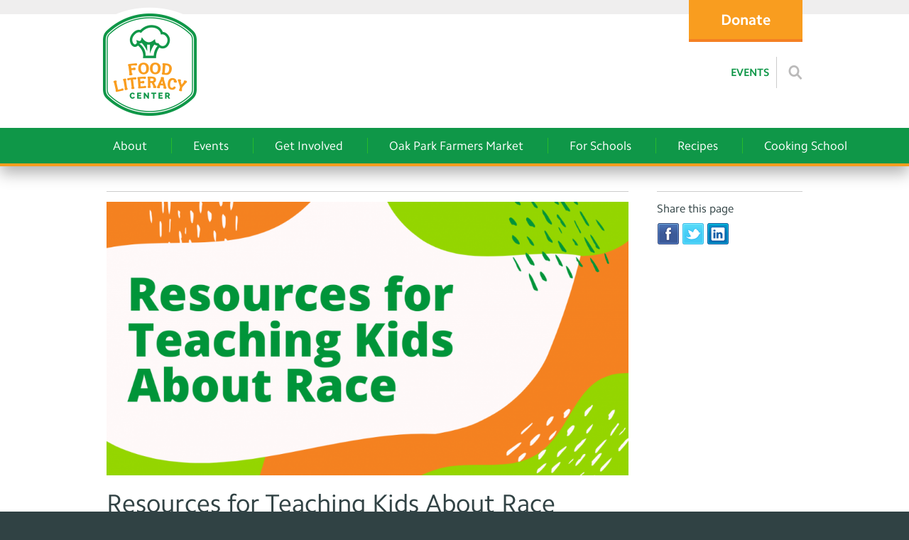

--- FILE ---
content_type: text/html; charset=utf-8
request_url: https://www.foodliteracycenter.org/post/resources-teaching-kids-about-race
body_size: 14580
content:
<!DOCTYPE html>
<html lang="en" dir="ltr">
<head>
<meta http-equiv="Content-Type" content="text/html; charset=utf-8" />
  <meta charset="utf-8">
  <meta http-equiv="X-UA-Compatible" content="IE=edge,chrome=1">
  <meta name="viewport" content="width=device-width, initial-scale=1.0">
  <link rel="apple-touch-icon" href="/sites/default/themes/dtheme/img/logo-app.png">
  <script src="https://hcaptcha.com/1/api.js" async defer></script>
<link rel="shortcut icon" href="/sites/default/themes/dtheme/favicon.ico" type="image/x-icon" />
<meta name="twitter:title" content="Resources for Teaching Kids About Race - Food Literacy Center" />
<meta name="twitter:description" content="Now, more than ever, it is vital that we teach our children about embracing racial diversity. To create a lasting ..." />
<meta name="twitter:image" content="https://www.foodliteracycenter.org/sites/main/files/imagecache/medium/main-images/resources_for_teaching_kids_about_race.png?1591155233" />
<meta name="twitter:card" content="summary_large_image" />
<meta property="og:site_name" content="Food Literacy Center" />
<meta property="og:title" content="Resources for Teaching Kids About Race - Food Literacy Center" />
<meta property="og:description" content="Now, more than ever, it is vital that we teach our children about embracing racial diversity. To create a lasting ..." />
<meta property="og:type" content="article" />
<meta property="og:image" content="https://www.foodliteracycenter.org/sites/main/files/imagecache/medium/main-images/resources_for_teaching_kids_about_race.png?1591155233" />
<meta property="og:url" content="https://www.foodliteracycenter.org/post/resources-teaching-kids-about-race" />
<link rel="canonical" href="https://www.foodliteracycenter.org/post/resources-teaching-kids-about-race" />
  <title>Resources for Teaching Kids About Race - Food Literacy Center</title>
  <link type="text/css" rel="stylesheet" media="all" href="https://www.foodliteracycenter.org/sites/main/files/css/css_7c046d7e5d3bddd539d874c0a400e449.css" />
<link type="text/css" rel="stylesheet" media="print" href="https://www.foodliteracycenter.org/sites/main/files/css/css_ea5733b5a5d343f7b147b1187a62a3f6.css" />
<link type="text/css" rel="stylesheet" media="all" href="/sites/default/files/theme/dtheme-direct.css?5" />
<!--[if IE]>
<link type="text/css" rel="stylesheet" media="all" href="/sites/all/themes/dmodel/ie.css?5" />
<![endif]-->
<!--[if IE]>
<link type="text/css" rel="stylesheet" media="all" href="/sites/all/themes/dmodel/ie.css?5" />
<![endif]-->
  <link type="text/css" rel="stylesheet" media="all" href="/sites/default/themes/dtheme/css/theme.min.css?cb=5">
  <link type="text/css" rel="stylesheet" media="all" href="/sites/default/themes/dtheme/dtheme-direct.css?cb=5">
  <!-- Google tag (gtag.js) -->
<script async src="https://www.googletagmanager.com/gtag/js?id=G-TVTYYE2S5D"></script>
<script>
  window.dataLayer = window.dataLayer || [];
  function gtag(){dataLayer.push(arguments);}
  gtag('js', new Date());

  gtag('config', 'G-TVTYYE2S5D');
</script>

<script src="https://foodliteracycenter.givecloud.co/v1/widgets.js" async></script>

<link type="text/css" rel="stylesheet" href="https://fast.fonts.net/cssapi/5e781ff9-f320-49ab-84ec-8b5255433929.css"/>
<meta name="google-site-verification" content="FaDB4x1BbZka6J2eas9YIHHejN_Xv9evOOGRAoNv49E" />
<meta name="google-site-verification" content="xuZUaOOdDIntCJjSxwAfMbKSkZ9FYvMQP6kMND4NMZM" />
<meta name="google-site-verification" content="Hokq5NbMeIR-AyVz72eIbZ1Aw6vWli6CklsaambZwl4" />
  </head>
<body class="node-2848 pt-show-social-block no-event-date t2 wt2 wt0 t278 wt278 wt143 wt0 t143 wt143 wt0 access-normal has-image has-images pt2 has-2-nt not-front not-logged-in node-type-post one-sidebar sidebar-right page-post-resources-teaching-kids-about-race section-post dd-cache user-not-admin live launched pn2848 n section-node role-anonymous-user role-not-admin">
  <div class="accessibility offscreen">
    <a href="#content">Skip to main content</a>
      </div>

    <div class="above-page" id="very-top">
    <div class="content">
      <div id="block-views_blocks-term-block_1-28" class="block block-views_blocks region-odd odd region-count-1 count-1 donate-btn views-block channel context-global "><div class="block-inner">

    
   
  
  
  <div class="block-content content">
    <div class="view view-term view-id-term view-display-id-block_1 view-dom-id-term-block-1-1">
    
  
  
      <div class="view-content">
        <div class="views-row views-row-1 views-row-odd views-row-first views-row-last">
    <div id="node-1500-teaser" class="node node-teaser node-type-post node-1500 no-event-date t220 wt220 wt0 access-normal no-more pt220 has--nt">
  
  <div class="node-inner">
    
          <div class="node-upper-meta meta node-item">
        <div class='meta-inner'><span class='last meta-item post-type' data-plural='Donate buttons'>Donate button</span>     </div>
      </div>
        
    
          <h2 class="node-header node-item">
        <a href="https://foodliteracycenter.org/?give=8NDR96EK" title="Donate">
          <span class="title">Donate</span>
                  </a>
      </h2>
    
          <div class="node-meta meta node-item">
        <div class="meta-inner submitted">
          <span class='last meta-item post-date'><time datetime="2015-04-26T23:05:00">April 26, 2015</time></span>         </div>
      </div>
    
    
          <div class="node-content content node-item">
              </div>
    
    
          <div class='node-links node-item'>
                <ul class="links inline"><li class="link link-read-more first last"><span><a href="https://foodliteracycenter.org/?give=8NDR96EK"><span class="read-more-text">Read more</span></a></span></li>
</ul>      </div>
    
    
    
  </div>
</div>
  </div>
    </div>
  
  
  
  
  
  
</div>   </div>

</div></div> <!-- /block-inner, /block -->
<div id="block-views_blocks-term-block_1-0" class=" icp-medium ip-above  dd block block-views_blocks region-even even region-count-2 count-2 headerlinks views-block channel context-global "><div class="block-inner">

    
   
  
  
  <div class="block-content content">
    <div class="view view-term view-id-term view-display-id-block_1 view-dom-id-term-block-1-1">
    
  
  
      <div class="view-content">
        <div class="views-row views-row-1 views-row-odd views-row-first">
    <div id="node-1446-teaser" class="  film-festival  dd node node-teaser node-type-post node-1446 pt-show-social-block no-event-date t102 wt102 wt0 access-normal no-more pt102 has--nt">
  
  <div class="node-inner">
    
          <div class="node-upper-meta meta node-item">
        <div class='meta-inner'><span class='last meta-item post-type' data-plural='Header links'>Header link</span>     </div>
      </div>
        
    
          <h2 class="node-header node-item">
        <a href="/events" title="Events">
          <span class="title">Events</span>
                  </a>
      </h2>
    
          <div class="node-meta meta node-item">
        <div class="meta-inner submitted">
          <span class='last meta-item post-date'><time datetime="2015-03-15T13:09:00">March 15, 2015</time></span>         </div>
      </div>
    
    
          <div class="node-content content node-item">
              </div>
    
    
          <div class='node-links node-item'>
                <ul class="links inline"><li class="link link-read-more first last"><span><a href="/events"><span class="read-more-text">Read more</span></a></span></li>
</ul>      </div>
    
    
    
  </div>
</div>
  </div>
  <div class="views-row views-row-2 views-row-even views-row-last">
    <div id="node-1443-teaser" class=" search  dd node node-teaser node-type-post node-1443 pt-show-social-block no-event-date t102 wt102 wt0 access-normal has-embed has-embedded has-image no-more pt102 has--nt">
  
  <div class="node-inner">
    
          <div class="node-upper-meta meta node-item">
        <div class='meta-inner'><span class='last meta-item post-type' data-plural='Header links'>Header link</span>     </div>
      </div>
        
          <div class="node-upper-image node-item">
        <span class="field-image field-not-video field-image-preset-medium not-croppable  c1  c-1"><a href="/header-link/search" rel="" aria-label="Read more"><img src="/sites/main/files/imagecache/medium/main-images/search.png?1578040437" alt="" title="" loading="lazy"  width="48" height="48" /></a></span>      </div>
    
          <h2 class="node-header node-item">
        <a href="/header-link/search" title="Search">
          <span class="title">Search</span>
                  </a>
      </h2>
    
          <div class="node-meta meta node-item">
        <div class="meta-inner submitted">
          <span class='last meta-item post-date'><time datetime="2015-03-15T13:06:00">March 15, 2015</time></span>         </div>
      </div>
    
    
          <div class="node-content content node-item">
         <p>
  <span class="field-embed  c1  c-1"><script>
  (function() {
    var cx = '015939034226513511853:dhcglib2fqg';
    var gcse = document.createElement('script');
    gcse.type = 'text/javascript';
    gcse.async = true;
    gcse.src = (document.location.protocol == 'https:' ? 'https:' : 'http:') +
        '//cse.google.com/cse.js?cx=' + cx;
    var s = document.getElementsByTagName('script')[0];
    s.parentNode.insertBefore(gcse, s);
  })();
</script>
<gcse:search></gcse:search></span>
</p>       </div>
    
    
          <div class='node-links node-item'>
                <ul class="links inline"><li class="link link-read-more first last"><span><a href="/header-link/search"><span class="read-more-text">Read more</span></a></span></li>
</ul>      </div>
    
    
    
  </div>
</div>
  </div>
    </div>
  
  
  
  
  
  
</div>   </div>

</div></div> <!-- /block-inner, /block -->
    </div>
  </div>
  
  <div class="page">
    <header class="page-header">
      <div class="site-identity">
        <div class="site-logo">
          <a href="/" title="Home" rel="home"><img src="/sites/default/themes/dtheme/img/logo-theme.png" alt="Home"/></a>
        </div>
                              <h1 class="site-name">
              <a href="/" title="Home" rel="home">Food Literacy Center</a>
            </h1>
                                    <div class="site-slogan">We inspire kids to eat their vegetables.</div>
                      </div>
      <div class="tools">
        <span class="menu-close"></span>
        <div class="menu-icon">
          <img src="/sites/default/themes/dtheme/img/menu.svg" alt="Menu" role="presentation" />
          <span class="menu-text">Menu</span>
        </div>
      </div>
            <div class="header-blocks">
        <div id="block-nice_menus-1" class="block block-nice_menus region-odd odd region-count-1 count-3 navbar "><div class="block-inner">

    
   
  
  
  <div class="block-content content">
    <ul class="nice-menu nice-menu-down" id="nice-menu-1"><li class="menu-4131 menuparent mt-51  first  odd  depth-1"><ul class="depth-2"><li class="menu-9956 mt-114  first  odd  depth-2"></li>
<li class="menu-12974 mt-222  even  depth-2"></li>
<li class="menu-10594 mt-120  odd  depth-2"></li>
<li class="menu-12940 mt-189  even  depth-2"></li>
<li class="menu-12941 mt-190  odd  depth-2"></li>
<li class="menu-12942 mt-191  even  depth-2"></li>
<li class="menu-12946 mt-195  odd  depth-2"></li>
<li class="menu-12943 mt-192  even  depth-2"></li>
<li class="menu-12973 mt-221  odd  depth-2"></li>
<li class="menu-12945 mt-194  even  last  depth-2"></li>
</ul>
</li>
<li class="menu-12798 menuparent mt-142  even  depth-1"><a href="/about" title="About" class=" menu-link depth-1 tid-142"><span class="menu-title">About</span></a><ul class="depth-2"><li class="menu-12819 mt-163  first  odd  depth-2"><a href="/what-food-literacy" title="What is Food Literacy?" class=" menu-link depth-2 tid-163"><span class="menu-title">What is Food Literacy?</span></a></li>
<li class="menu-12805 mt-149  even  depth-2"><a href="/mission-history" title="Mission &amp; History" class=" menu-link depth-2 tid-149"><span class="menu-title">Mission &amp; History</span></a></li>
<li class="menu-13108 mt-256  odd  depth-2"><a href="/programs" title="Programs" class=" menu-link depth-2 tid-256"><span class="menu-title">Programs</span></a></li>
<li class="menu-12808 mt-152  even  depth-2"><a href="/financials-give-confidence" title="Financials &amp; Give with Confidence" class=" menu-link depth-2 tid-152"><span class="menu-title">Financials &amp; Give with Confidence</span></a></li>
<li class="menu-13134 mt-279  odd  depth-2"></li>
<li class="menu-12948 mt-198  even  depth-2"><a href="/staff" title="Staff" class=" menu-link depth-2 tid-198"><span class="menu-title">Staff</span></a></li>
<li class="menu-12806 mt-150  odd  depth-2"><a href="/board-directors" title="Board of Directors" class=" menu-link depth-2 tid-150"><span class="menu-title">Board of Directors</span></a></li>
<li class="menu-12949 mt-199  even  depth-2"><a href="/our-funders" title="Our Funders" class=" menu-link depth-2 tid-199"><span class="menu-title">Our Funders</span></a></li>
<li class="menu-12807 mt-151  odd  depth-2"><a href="/press" title="In The Press" class=" menu-link depth-2 tid-151"><span class="menu-title">In The Press</span></a></li>
<li class="menu-13110 mt-258  even  last  depth-2"><a href="/press-0" title="For the Press" class=" menu-link depth-2 tid-258"><span class="menu-title">For the Press</span></a></li>
</ul>
</li>
<li class="menu-12801 mt-145  odd  depth-1"><a href="/events" title="Events" class=" menu-link depth-1 tid-145"><span class="menu-title">Events</span></a></li>
<li class="menu-12809 menuparent mt-153  even  depth-1"><a href="/donate-get-involved" title="Donate &amp; Get Involved" class=" menu-link depth-1 tid-153"><span class="menu-title">Get Involved</span><span class="menu-description"><br class="accessible-break"/></span></a><ul class="depth-2"><li class="menu-12810 mt-154  first  odd  depth-2"><a href="/donate" title="Donate" class=" menu-link depth-2 tid-154"><span class="menu-title">Donate</span></a></li>
<li class="menu-12813 mt-157  even  depth-2"><a href="/volunteer" title="Volunteer" class=" menu-link depth-2 tid-157"><span class="menu-title">Volunteer</span></a></li>
<li class="menu-12955 mt-205  odd  depth-2"><a href="/food-literacy-academy" title="Food Literacy Academy" class=" menu-link depth-2 tid-205"><span class="menu-title">Food Literacy Academy</span></a></li>
<li class="menu-13237 mt-289  even  depth-2"><a href="/bring-our-program-your-school" title="Bring Our Program to Your School" class=" menu-link depth-2 tid-289"><span class="menu-title">Bring Our Program to Your School</span></a></li>
<li class="menu-12963 mt-212  odd  depth-2"><a href="/become-member" title="Become a Member" class=" menu-link depth-2 tid-212"><span class="menu-title">Become a Member</span></a></li>
<li class="menu-12992 mt-228  even  depth-2"><a href="/become-sponsor" title="Become a Sponsor" class=" menu-link depth-2 tid-228"><span class="menu-title">Become a Sponsor</span></a></li>
<li class="menu-12991 mt-227  odd  depth-2"><a href="/jobs-and-internships" title="Jobs and Internships" class=" menu-link depth-2 tid-227"><span class="menu-title">Jobs and Internships</span></a></li>
<li class="menu-12812 mt-156  even  depth-2"><a href="/subscribe" title="Subscribe" class=" menu-link depth-2 tid-156"><span class="menu-title">Subscribe</span></a></li>
<li class="menu-12814 mt-158  odd  last  depth-2"><a href="/wish-list" title="Wish List" class=" menu-link depth-2 tid-158"><span class="menu-title">Wish List</span></a></li>
</ul>
</li>
<li class="menu-13886 mt-308  odd  depth-1"><a href="/oak-park-farmers-market" title="Oak Park Farmers Market" class=" menu-link depth-1 tid-308"><span class="menu-title">Oak Park Farmers Market</span></a></li>
<li class="menu-13877 menuparent mt-299  even  depth-1"><a href="/schools" title="For Schools" class=" menu-link depth-1 tid-299"><span class="menu-title">For Schools</span></a><ul class="depth-2"><li class="menu-13870 mt-292  first  odd  depth-2"><a href="/curriculum" title="Curriculum" class=" menu-link depth-2 tid-292"><span class="menu-title">Lessons &amp; Curriculum</span><span class="menu-description"><br class="accessible-break"/></span></a></li>
<li class="menu-13887 mt-309  even  depth-2"><a href="/veggie-voyagers" title="Veggie Voyagers" class=" menu-link depth-2 tid-309"><span class="menu-title">Veggie Voyagers</span></a></li>
<li class="menu-13879 mt-301  odd  depth-2"><a href="/how-inspire-kids-eat-their-veggies" title="How to Inspire Kids to Eat Their Veggies" class=" menu-link depth-2 tid-301"><span class="menu-title">How to Inspire Kids to Eat Their Veggies</span></a></li>
<li class="menu-13878 mt-300  even  depth-2"><a href="/book-food-anatomy-activities-kids" title="Book: Food Anatomy Activities for Kids" class=" menu-link depth-2 tid-300"><span class="menu-title">Book: Food Anatomy Activities for Kids</span></a></li>
<li class="menu-13876 mt-298  odd  last  depth-2"><a href="/recipes-videos-0" title="Recipes with Videos" class=" menu-link depth-2 tid-298"><span class="menu-title">Recipes with Videos</span></a></li>
</ul>
</li>
<li class="menu-12802 menuparent mt-146  odd  depth-1"><a href="/recipes" title="Recipes" class=" menu-link depth-1 tid-146"><span class="menu-title">Recipes</span></a><ul class="depth-2"><li class="menu-12927 mt-175  first  odd  depth-2"><a href="/appetizers" title="Appetizers" class=" menu-link depth-2 tid-175"><span class="menu-title">Appetizers</span></a></li>
<li class="menu-12929 mt-177  even  depth-2"><a href="/breads" title="Breads" class=" menu-link depth-2 tid-177"><span class="menu-title">Breads</span></a></li>
<li class="menu-12930 mt-178  odd  depth-2"><a href="/breakfast" title="Breakfast" class=" menu-link depth-2 tid-178"><span class="menu-title">Breakfast</span></a></li>
<li class="menu-12931 mt-179  even  depth-2"><a href="/budget-friendly" title="Budget Friendly" class=" menu-link depth-2 tid-179"><span class="menu-title">Budget Friendly</span></a></li>
<li class="menu-12932 mt-180  odd  depth-2"><a href="/cooking-kids" title="Cooking with Kids" class=" menu-link depth-2 tid-180"><span class="menu-title">Cooking with Kids</span></a></li>
<li class="menu-12933 mt-181  even  depth-2"><a href="/desserts" title="Desserts" class=" menu-link depth-2 tid-181"><span class="menu-title">Desserts</span></a></li>
<li class="menu-12934 mt-182  odd  depth-2"><a href="/farmers-market-friday" title="Farmer’s Market Friday" class=" menu-link depth-2 tid-182"><span class="menu-title">Farmer’s Market Friday</span></a></li>
<li class="menu-12935 mt-183  even  depth-2"><a href="/main-dishes" title="Main Dishes" class=" menu-link depth-2 tid-183"><span class="menu-title">Main Dishes</span></a></li>
<li class="menu-12936 mt-184  odd  depth-2"><a href="/meatless-monday" title="Meatless Monday" class=" menu-link depth-2 tid-184"><span class="menu-title">Meatless Monday</span></a></li>
<li class="menu-12937 mt-185  even  depth-2"><a href="/sides" title="Sides" class=" menu-link depth-2 tid-185"><span class="menu-title">Sides</span></a></li>
<li class="menu-12938 mt-186  odd  depth-2"><a href="/soups-and-salads" title="Soups and Salads" class=" menu-link depth-2 tid-186"><span class="menu-title">Soups and Salads</span></a></li>
<li class="menu-13871 mt-293  even  last  depth-2"><a href="/videos" title="Videos" class=" menu-link depth-2 tid-293"><span class="menu-title">Videos</span></a></li>
</ul>
</li>
<li class="menu-13109 menuparent mt-257  even  last  depth-1"><a href="/cooking-school" title="Cooking School" class=" menu-link depth-1 tid-257"><span class="menu-title">Cooking School</span></a><ul class="depth-2"><li class="menu-13880 mt-302  first  odd  depth-2"><a href="/overview" title="Overview" class=" menu-link depth-2 tid-302"><span class="menu-title">Overview</span></a></li>
<li class="menu-13881 mt-303  even  depth-2"><a href="/support" title="Support" class=" menu-link depth-2 tid-303"><span class="menu-title">Support</span></a></li>
<li class="menu-13882 mt-304  odd  depth-2"><a href="/history" title="History" class=" menu-link depth-2 tid-304"><span class="menu-title">History</span></a></li>
<li class="menu-13884 mt-306  even  depth-2"><a href="/construction-update" title="Construction Update" class=" menu-link depth-2 tid-306"><span class="menu-title">Construction Update</span></a></li>
<li class="menu-13883 mt-305  odd  last  depth-2"><a href="/faq" title="FAQ" class=" menu-link depth-2 tid-305"><span class="menu-title">FAQ</span></a></li>
</ul>
</li>
</ul>
  </div>

</div></div> <!-- /block-inner, /block -->
      </div>
          </header>

    <div class="page-main">

      
      <div class="page-center">
        
        <main class="page-content" id="content">
          <div class="page-info">
                                                          </div>
          <div class="content-before">
            <div class="inner">
                          </div>
          </div>
          <div class="content">
            <div id="node-full" class="  icp-medium ip-above no-2col-lists toc-center  dd node node-type-post node-full node-2848 pt-show-social-block no-event-date t2 wt2 wt0 t278 wt278 wt143 wt0 t143 wt143 wt0 access-normal has-image has-images pn pt2 has-2-nt">
  
  <div class="node-inner">
    
          <div class="node-upper-meta meta node-item">
        <div class='meta-inner'><span class='last meta-item post-type' data-plural='Posts'>Post</span>     </div>
      </div>
        
          <div class="node-upper-image node-item">
        <span class="field-image field-not-video field-image-preset-medium not-croppable  c1  c-1"><a href="/sites/main/files/imagecache/lightbox/main-images/resources_for_teaching_kids_about_race.png" rel="lightbox[2848][]" aria-label="Text: Resources for Teaching Kids About Race"><img src="/sites/main/files/imagecache/medium/main-images/resources_for_teaching_kids_about_race.png?1591155233" alt="Text: Resources for Teaching Kids About Race" title="" loading="lazy"  width="980" height="513" /></a></span>      </div>
    
          <h1 class="node-header node-item">
        <span class="title">Resources for Teaching Kids About Race</span>
              </h1>
    
          <div class="node-meta meta node-item">
        <div class="meta-inner submitted">
          <span class='last meta-item post-date'><time datetime="2020-06-02T20:04:00">June 2, 2020</time></span>         </div>
      </div>
    
    
          <div class="node-content content node-item">
         <p>
  Now, more than ever, it is&nbsp;vital&nbsp;that we&nbsp;teach our
  children about embracing racial diversity. To create a lasting
  anti-racist shift in our society, we must plant seeds of
  empathy&nbsp;and inclusivity early and often.&nbsp;If you’re not
  sure how to have these important conversations with your
  children, here are some helpful resources to get you started
  today.
</p>
<p>
  <span class="field-image field-not-video field-image-preset-medium not-croppable image-to-url  c1  c-1"><a href="https://www.cnn.com/2020/06/02/us/cnn-sesame-street-standing-up-to-racism/index.html" rel="" aria-label="Sesame Street"><img src="/sites/main/files/imagecache/medium/main-images/200602112306-cnn-sesame-racism-town-hall-exlarge-169.jpg?1591155320" alt="Sesame Street" title="" loading="lazy"  width="780" height="438" /></a></span>
</p>
<p>
  “Coming Together: Standing Up to Racism: A CNN/Sesame Street Town
  Hall for Kids and Families”
</p>
<p>
  This 60-minute special will air on Saturday, June 6, at 10 am ET,
  7 am PDT
</p>
<p>
  “The show will talk to kids about racism, the recent nationwide
  protests, embracing diversity and being more empathetic and
  understanding.”
</p>
<p>
  &nbsp;
</p>
<p>
  &nbsp;
</p>
<p>
  <span class="field-image field-not-video field-image-preset-medium not-croppable image-to-url  c1  c-1"><a href="https://www.embracerace.org/resources/teaching-and-talking-to-kids" rel="" aria-label="Children in superhero costumes embracing race"><img src="/sites/main/files/imagecache/medium/main-images/talking-and-teaching-kids-about-race-1.jpg?1591155544" alt="Children in superhero costumes embracing race" title="" loading="lazy"  width="700" height="460" /></a></span>
</p>
<p>
  “10 Tips for Teaching and Talking to Kids About Race”
</p>
<p>
  by EmbraceRace.org with MomsRising.org
</p>
<p>
  “EmbraceRace is a multiracial community dedicated to sharing and
  developing best practices for raising and caring for kids, all
  kids, in the context of race.”
</p>
<p>
  &nbsp;
</p>
<p>
  &nbsp;
</p>
<p>
  &nbsp;
</p>
<p>
  <span class="field-image field-not-video field-image-preset-medium not-croppable image-to-url  c1  c-1"><a href="https://www.nytimes.com/2020/06/02/parenting/kids-books-racism-protest.html" rel="" aria-label="Black child on book cover"><img src="/sites/main/files/imagecache/medium/main-images/2parenting-reading-list-superjumbo.jpg?1591155657" alt="Black child on book cover" title="" loading="lazy"  width="520" height="520" /></a></span>
</p>
<p>
  “These Books Can Help You Explain Racism and Protest to Your
  Kids”
</p>
<p>
  by Jessica Grose for The New York Times
</p>
<p>
  “How to keep the conversation about race and racism going when
  we’re not in a moment of national outrage, and to make sure all
  children see black people as heroes in a wide range of their own
  stories, and not just as victims of oppression.”
</p>
<p>
  &nbsp;
</p>
<p>
  &nbsp;
</p>
<p>
  &nbsp;
</p>
<p>
  &nbsp;
</p>
<p>
  &nbsp;
</p>
<p>
  <span class="field-image field-not-video field-image-preset-medium not-croppable image-to-url  c1  c-1"><a href="https://www.npr.org/sections/codeswitch/2020/05/05/850777529/the-very-best-code-switch-episodes-for-kids" rel="" aria-label="Black family listening to podcast"><img src="/sites/main/files/imagecache/medium/main-images/mw_podcast_family_sketch_sq-9b0dfcb0bf9eafccdebb5ae2ccb3c1937d736517-s1500-c85.jpg?1591207577" alt="Black family listening to podcast" title="" loading="lazy"  width="520" height="520" /></a></span>
</p>
<p>
  “The Very Best Code Switch Episodes For Kids”
</p>
<p>
  A compiled playlist of&nbsp;NPR’s “Code Switch”&nbsp;podcast,
  tailor-made for&nbsp;young&nbsp;listeners.
</p>
<p>
  NPR’s “Code Switch” podcast: “We’re a multi-racial,
  multi-generational team of journalists fascinated by the
  overlapping themes of race, ethnicity and culture, how they play
  out in our lives and communities, and how all of this is
  shifting.”
</p>       </div>
    
    
          <div class='node-links node-item'>
        <h2 class="sidebar-title">Related Links</h2>        <ul class="links inline"><li class="link print-html first last"><span><a href='javascript:window.print();'>Print-friendly</a></span></li>
</ul>      </div>
    
    
    
  </div>
</div>
          </div>
          <div class="content-after">
            <div class="inner">
                          </div>
          </div>
                  </main>

                <div class="page-right" id="sidebar-right">
          <div class="page-sidebar">
            <div id="block-dd_social-share_page" class="block block-dd_social region-odd even region-count-1 count-4"><div class="block-inner">

    
   
  
      <h2 class="block-title"><span class="block-title-text">Share this page</span></h2>
  
  <div class="block-content content">
    <div class="item-list"><ul><li class="social-facebook first"><a class="social social-facebook" href="https://www.facebook.com/sharer.php?u=https%3A%2F%2Fwww.foodliteracycenter.org%2Fpost%2Fresources-teaching-kids-about-race" title="Share on Facebook">
  <img src="/sites/all/modules/_dd/dd_social/img/facebook-32.png" alt="Share on Facebook" style="width: 32px; height: 32px; vertical-align: middle;" />
</a>
</li>
<li class="social-twitter"><a class="social social-twitter" href="https://twitter.com/share?url=https%3A%2F%2Fwww.foodliteracycenter.org%2Fpost%2Fresources-teaching-kids-about-race&amp;text=Resources%20for%20Teaching%20Kids%20About%20Race" title="Share on Twitter">
  <img src="/sites/all/modules/_dd/dd_social/img/twitter-32.png" alt="Share on Twitter" style="width: 32px; height: 32px; vertical-align: middle;" />
</a>
</li>
<li class="social-linkedin last"><a class="social social-linkedin" href="http://www.linkedin.com/shareArticle?url=https%3A%2F%2Fwww.foodliteracycenter.org%2Fpost%2Fresources-teaching-kids-about-race" title="Share on LinkedIn">
  <img src="/sites/all/modules/_dd/dd_social/img/linkedin-32.png" alt="Share on LinkedIn" style="width: 32px; height: 32px; vertical-align: middle;" />
</a>
</li>
</ul></div>  </div>

</div></div> <!-- /block-inner, /block -->
<div id="block-digitaldcore-node_nav_terms" class="block block-digitaldcore region-even odd region-count-2 count-5  left-nav appearing-nav  "><div class="block-inner">

    
   
  
      <h2 class="block-title"><span class="block-title-text">This item also appears in</span></h2>
  
  <div class="block-content content">
    <div class="field-nav-terms-appears-in"><div id="nav-back"><a href="javascript:history.back();">Back</a></div></div>  </div>

</div></div> <!-- /block-inner, /block -->
<div id="block-digitaldcore-node_fields" class="block block-digitaldcore region-odd even region-count-3 count-6  node-fields  "><div class="block-inner">

    
   
  
  
  <div class="block-content content">
    <div id="node-sidebar" class="node node-type-post node-sidebar node-2848 pt-show-social-block no-event-date t2 wt2 wt0 t278 wt278 wt143 wt0 t143 wt143 wt0 access-normal has-image has-images pn pt2 has-2-nt">
  
  <div class="node-inner">
    <div class="sidebar-message-container"></div>
          <div class="node-upper-meta meta node-item">
        <div class='meta-inner'><span class='last meta-item post-type' data-plural='Posts'>Post</span>     </div>
      </div>
        
    
    
          <div class="node-meta meta node-item">
        <div class="meta-inner submitted">
          <span class='last meta-item post-date'><time datetime="2020-06-02T20:04:00">June 2, 2020</time></span>         </div>
      </div>
    
    
    
    
    
    
    
  </div>
</div>
  </div>

</div></div> <!-- /block-inner, /block -->
          </div>
        </div>
              </div>

            <div class="page-bottom" id="content-bottom">
        <div id="block-digitaldcore-node_referring" class=" icp-full ip-above fif-rt fiw-50  dd block block-digitaldcore region-odd odd region-count-1 count-7  channel referring-posts tagged-posts posts  "><div class="block-inner">

    
   
  
  
  <div class="block-content content">
    <div class="view view-related view-id-related view-display-id-default view-dom-id-1">
    
  
  
  
  
  
  
  
  
</div>   </div>

</div></div> <!-- /block-inner, /block -->
      </div>
          </div>

        <footer class="page-footer" id="footer">
      <div class="content">
                <div id="block-views_blocks-term-block_1-15" class="block block-views_blocks region-odd even region-count-1 count-8 quicklinks views-block channel context-template "><div class="block-inner">

    
   
  
      <h2 class="block-title"><span class="block-title-text">Quicklinks</span></h2>
  
  <div class="block-content content">
    <div class="view view-term view-id-term view-display-id-block_1 view-dom-id-term-block-1-1">
    
  
  
      <div class="view-content">
        <div class="views-row views-row-1 views-row-odd views-row-first">
    <div id="node-1437-teaser" class="node node-teaser node-type-post node-1437 pt-show-social-block no-event-date t117 wt117 wt0 access-normal no-more pt117 has--nt">
  
  <div class="node-inner">
    
          <div class="node-upper-meta meta node-item">
        <div class='meta-inner'><span class='last meta-item post-type' data-plural='Quick links'>Quick link</span>     </div>
      </div>
        
    
          <h2 class="node-header node-item">
        <a href="/food-literacy-blog" title="Food Literacy Blog">
          <span class="title">Food Literacy Blog</span>
                  </a>
      </h2>
    
          <div class="node-meta meta node-item">
        <div class="meta-inner submitted">
          <span class='last meta-item post-date'><time datetime="2015-03-15T12:54:00">March 15, 2015</time></span>         </div>
      </div>
    
    
          <div class="node-content content node-item">
              </div>
    
    
          <div class='node-links node-item'>
                <ul class="links inline"><li class="link link-read-more first last"><span><a href="/food-literacy-blog"><span class="read-more-text">Read more</span></a></span></li>
</ul>      </div>
    
    
    
  </div>
</div>
  </div>
  <div class="views-row views-row-2 views-row-even">
    <div id="node-1442-teaser" class="node node-teaser node-type-post node-1442 pt-show-social-block no-event-date t117 wt117 wt0 access-normal no-more pt117 has--nt">
  
  <div class="node-inner">
    
          <div class="node-upper-meta meta node-item">
        <div class='meta-inner'><span class='last meta-item post-type' data-plural='Quick links'>Quick link</span>     </div>
      </div>
        
    
          <h2 class="node-header node-item">
        <a href="/raising-kale-podcast" title="Raising Kale Podcast">
          <span class="title">Raising Kale Podcast</span>
                  </a>
      </h2>
    
          <div class="node-meta meta node-item">
        <div class="meta-inner submitted">
          <span class='last meta-item post-date'><time datetime="2015-03-15T13:00:00">March 15, 2015</time></span>         </div>
      </div>
    
    
          <div class="node-content content node-item">
              </div>
    
    
          <div class='node-links node-item'>
                <ul class="links inline"><li class="link link-read-more first last"><span><a href="/raising-kale-podcast"><span class="read-more-text">Read more</span></a></span></li>
</ul>      </div>
    
    
    
  </div>
</div>
  </div>
  <div class="views-row views-row-3 views-row-odd">
    <div id="node-1438-teaser" class="node node-teaser node-type-post node-1438 pt-show-social-block no-event-date t117 wt117 wt0 t120 wt120 wt51 wt0 t264 wt264 wt200 wt0 access-normal no-more pt117 has-2-nt">
  
  <div class="node-inner">
    
          <div class="node-upper-meta meta node-item">
        <div class='meta-inner'><span class='last meta-item post-type' data-plural='Quick links'>Quick link</span>     </div>
      </div>
        
    
          <h2 class="node-header node-item">
        <a href="/book-food-anatomy-activities-kids" title="Book: Food Anatomy">
          <span class="title">Book: Food Anatomy</span>
                  </a>
      </h2>
    
          <div class="node-meta meta node-item">
        <div class="meta-inner submitted">
          <span class='last meta-item post-date'><time datetime="2015-03-15T12:56:00">March 15, 2015</time></span>         </div>
      </div>
    
    
          <div class="node-content content node-item">
              </div>
    
    
          <div class='node-links node-item'>
                <ul class="links inline"><li class="link link-read-more first last"><span><a href="/book-food-anatomy-activities-kids"><span class="read-more-text">Read more</span></a></span></li>
</ul>      </div>
    
    
    
  </div>
</div>
  </div>
  <div class="views-row views-row-4 views-row-even">
    <div id="node-1436-teaser" class="node node-teaser node-type-post node-1436 pt-show-social-block no-event-date t117 wt117 wt0 access-normal no-more pt117 has--nt">
  
  <div class="node-inner">
    
          <div class="node-upper-meta meta node-item">
        <div class='meta-inner'><span class='last meta-item post-type' data-plural='Quick links'>Quick link</span>     </div>
      </div>
        
    
          <h2 class="node-header node-item">
        <a href="/recipes" title="Recipes">
          <span class="title">Recipes</span>
                  </a>
      </h2>
    
          <div class="node-meta meta node-item">
        <div class="meta-inner submitted">
          <span class='last meta-item post-date'><time datetime="2015-03-15T12:54:00">March 15, 2015</time></span>         </div>
      </div>
    
    
          <div class="node-content content node-item">
              </div>
    
    
          <div class='node-links node-item'>
                <ul class="links inline"><li class="link link-read-more first last"><span><a href="/recipes"><span class="read-more-text">Read more</span></a></span></li>
</ul>      </div>
    
    
    
  </div>
</div>
  </div>
  <div class="views-row views-row-5 views-row-odd">
    <div id="node-1440-teaser" class="node node-teaser node-type-post node-1440 pt-show-social-block no-event-date t117 wt117 wt0 access-normal no-more pt117 has--nt">
  
  <div class="node-inner">
    
          <div class="node-upper-meta meta node-item">
        <div class='meta-inner'><span class='last meta-item post-type' data-plural='Quick links'>Quick link</span>     </div>
      </div>
        
    
          <h2 class="node-header node-item">
        <a href="/volunteer" title="Volunteer">
          <span class="title">Volunteer</span>
                  </a>
      </h2>
    
          <div class="node-meta meta node-item">
        <div class="meta-inner submitted">
          <span class='last meta-item post-date'><time datetime="2015-03-15T12:58:00">March 15, 2015</time></span>         </div>
      </div>
    
    
          <div class="node-content content node-item">
              </div>
    
    
          <div class='node-links node-item'>
                <ul class="links inline"><li class="link link-read-more first last"><span><a href="/volunteer"><span class="read-more-text">Read more</span></a></span></li>
</ul>      </div>
    
    
    
  </div>
</div>
  </div>
  <div class="views-row views-row-6 views-row-even">
    <div id="node-1441-teaser" class="node node-teaser node-type-post node-1441 pt-show-social-block no-event-date t117 wt117 wt0 access-normal no-more pt117 has--nt">
  
  <div class="node-inner">
    
          <div class="node-upper-meta meta node-item">
        <div class='meta-inner'><span class='last meta-item post-type' data-plural='Quick links'>Quick link</span>     </div>
      </div>
        
    
          <h2 class="node-header node-item">
        <a href="/become-sponsor" title="Become a Sponsor">
          <span class="title">Become a Sponsor</span>
                  </a>
      </h2>
    
          <div class="node-meta meta node-item">
        <div class="meta-inner submitted">
          <span class='last meta-item post-date'><time datetime="2015-03-15T12:59:00">March 15, 2015</time></span>         </div>
      </div>
    
    
          <div class="node-content content node-item">
              </div>
    
    
          <div class='node-links node-item'>
                <ul class="links inline"><li class="link link-read-more first last"><span><a href="/become-sponsor"><span class="read-more-text">Read more</span></a></span></li>
</ul>      </div>
    
    
    
  </div>
</div>
  </div>
  <div class="views-row views-row-7 views-row-odd">
    <div id="node-1439-teaser" class="node node-teaser node-type-post node-1439 pt-show-social-block no-event-date t117 wt117 wt0 access-normal no-more pt117 has--nt">
  
  <div class="node-inner">
    
          <div class="node-upper-meta meta node-item">
        <div class='meta-inner'><span class='last meta-item post-type' data-plural='Quick links'>Quick link</span>     </div>
      </div>
        
    
          <h2 class="node-header node-item">
        <a href="/become-member" title="Become a Member">
          <span class="title">Become a Member</span>
                  </a>
      </h2>
    
          <div class="node-meta meta node-item">
        <div class="meta-inner submitted">
          <span class='last meta-item post-date'><time datetime="2015-03-15T12:57:00">March 15, 2015</time></span>         </div>
      </div>
    
    
          <div class="node-content content node-item">
              </div>
    
    
          <div class='node-links node-item'>
                <ul class="links inline"><li class="link link-read-more first last"><span><a href="/become-member"><span class="read-more-text">Read more</span></a></span></li>
</ul>      </div>
    
    
    
  </div>
</div>
  </div>
  <div class="views-row views-row-8 views-row-even views-row-last">
    <div id="node-1435-teaser" class="node node-teaser node-type-post node-1435 pt-show-social-block no-event-date t117 wt117 wt0 access-normal no-more pt117 has--nt">
  
  <div class="node-inner">
    
          <div class="node-upper-meta meta node-item">
        <div class='meta-inner'><span class='last meta-item post-type' data-plural='Quick links'>Quick link</span>     </div>
      </div>
        
    
          <h2 class="node-header node-item">
        <a href="/cooking-school" title="New Cooking School">
          <span class="title">New Cooking School</span>
                  </a>
      </h2>
    
          <div class="node-meta meta node-item">
        <div class="meta-inner submitted">
          <span class='last meta-item post-date'><time datetime="2015-03-15T12:53:00">March 15, 2015</time></span>         </div>
      </div>
    
    
          <div class="node-content content node-item">
              </div>
    
    
          <div class='node-links node-item'>
                <ul class="links inline"><li class="link link-read-more first last"><span><a href="/cooking-school"><span class="read-more-text">Read more</span></a></span></li>
</ul>      </div>
    
    
    
  </div>
</div>
  </div>
    </div>
  
  
  
  
      <div class="view-footer">
       <div class="column right">
  Phone: (916) 476-4766<br>
  PO Box 188706<br>
  Sacramento, CA 95818<br>
</div>     </div>
  
  
</div>   </div>

</div></div> <!-- /block-inner, /block -->
<div id="block-views_blocks-term-block_1-16" class=" icp-sponsor  dd block block-views_blocks region-even odd region-count-2 count-9 sponsors slick-carousel views-block channel context-template "><div class="block-inner">

    
      <div class='block-prefix'><a class="block-title" href="/our-funders">Our Funders</a></div>
   
  
  
  <div class="block-content content">
    <div class="view view-term view-id-term view-display-id-block_1 view-dom-id-term-block-1-1">
    
  
  
      <div class="view-content">
        <div class="views-row views-row-1 views-row-odd views-row-first">
    <div id="node-2577-teaser" class="node node-teaser node-type-post node-2577 no-event-date t196 wt196 wt2 wt0 t222 wt222 wt51 wt0 access-normal has-image no-more pt196 has-1-nt">
  
  <div class="node-inner">
    
          <div class="node-upper-meta meta node-item">
        <div class='meta-inner'><span class='last meta-item post-type' data-plural='Sponsors'>Sponsor</span>     </div>
      </div>
        
    
          <h2 class="node-header node-item">
        <a href="http://calrice.org/" title="California Rice Commission">
          <span class="title">California Rice Commission</span>
                  </a>
      </h2>
    
          <div class="node-meta meta node-item">
        <div class="meta-inner submitted">
          <span class='last meta-item post-date'><time datetime="2018-04-04T15:46:00">April 4, 2018</time></span>         </div>
      </div>
    
          <div class="node-image node-item">
        <span class="field-image field-not-video field-image-preset-sponsor not-croppable  c1  c-1"><a href="http://calrice.org/" rel="" aria-label="Read more"><img src="/sites/main/files/imagecache/sponsor/main-images/california-rice-commission.png?1578040437" alt="" title="" loading="lazy"  width="120" height="120" /></a></span>      </div>
    
          <div class="node-content content node-item">
              </div>
    
    
          <div class='node-links node-item'>
                <ul class="links inline"><li class="link link-read-more first last"><span><a href="http://calrice.org/"><span class="read-more-text">Read more</span></a></span></li>
</ul>      </div>
    
    
    
  </div>
</div>
  </div>
  <div class="views-row views-row-2 views-row-even">
    <div id="node-2320-teaser" class="node node-teaser node-type-post node-2320 no-event-date t196 wt196 wt2 wt0 t222 wt222 wt51 wt0 t234 wt234 wt199 wt142 wt0 access-normal has-image no-more pt196 has-2-nt">
  
  <div class="node-inner">
    
          <div class="node-upper-meta meta node-item">
        <div class='meta-inner'><span class='last meta-item post-type' data-plural='Sponsors'>Sponsor</span>     </div>
      </div>
        
    
          <h2 class="node-header node-item">
        <a href="/sponsor/dignity-health-0" title="Dignity Health">
          <span class="title">Dignity Health</span>
                  </a>
      </h2>
    
          <div class="node-meta meta node-item">
        <div class="meta-inner submitted">
          <span class='last meta-item post-date'><time datetime="2017-03-01T10:50:00">March 1, 2017</time></span>         </div>
      </div>
    
          <div class="node-image node-item">
        <span class="field-image field-not-video field-image-preset-sponsor not-croppable  c1  c-1"><a href="/sponsor/dignity-health-0" rel="" aria-label="Read more"><img src="/sites/main/files/imagecache/sponsor/main-images/dh_r_hrz_rgb_grd_pos_1.jpg?1578040437" alt="" title="" loading="lazy"  width="120" height="120" /></a></span>      </div>
    
          <div class="node-content content node-item">
         <p>
  &nbsp;
</p>
<p>
  &nbsp;
</p>       </div>
    
    
          <div class='node-links node-item'>
                <ul class="links inline"><li class="link link-read-more first last"><span><a href="/sponsor/dignity-health-0"><span class="read-more-text">Read more</span></a></span></li>
</ul>      </div>
    
    
    
  </div>
</div>
  </div>
  <div class="views-row views-row-3 views-row-odd">
    <div id="node-2280-teaser" class="node node-teaser node-type-post node-2280 no-event-date t196 wt196 wt2 wt0 t222 wt222 wt51 wt0 t234 wt234 wt199 wt142 wt0 access-normal has-image no-more pt196 has-2-nt">
  
  <div class="node-inner">
    
          <div class="node-upper-meta meta node-item">
        <div class='meta-inner'><span class='last meta-item post-type' data-plural='Sponsors'>Sponsor</span>     </div>
      </div>
        
    
          <h2 class="node-header node-item">
        <a href="/sponsor/uc-davis-health-system" title="UC Davis Health">
          <span class="title">UC Davis Health</span>
                  </a>
      </h2>
    
          <div class="node-meta meta node-item">
        <div class="meta-inner submitted">
          <span class='last meta-item post-date'><time datetime="2016-11-02T21:13:00">November 2, 2016</time></span>         </div>
      </div>
    
          <div class="node-image node-item">
        <span class="field-image field-not-video field-image-preset-sponsor not-croppable  c1  c-1"><a href="/sponsor/uc-davis-health-system" rel="" aria-label="Read more"><img src="/sites/main/files/imagecache/sponsor/main-images/uc_davis_health_logo.png?1600211775" alt="" title="" loading="lazy"  width="120" height="120" /></a></span>      </div>
    
          <div class="node-content content node-item">
              </div>
    
    
          <div class='node-links node-item'>
                <ul class="links inline"><li class="link link-read-more first last"><span><a href="/sponsor/uc-davis-health-system"><span class="read-more-text">Read more</span></a></span></li>
</ul>      </div>
    
    
    
  </div>
</div>
  </div>
  <div class="views-row views-row-4 views-row-even views-row-last">
    <div id="node-1932-teaser" class="node node-teaser node-type-post node-1932 no-event-date t196 wt196 wt2 wt0 t222 wt222 wt51 wt0 t234 wt234 wt199 wt142 wt0 access-normal has-image no-more pt196 has-2-nt">
  
  <div class="node-inner">
    
          <div class="node-upper-meta meta node-item">
        <div class='meta-inner'><span class='last meta-item post-type' data-plural='Sponsors'>Sponsor</span>     </div>
      </div>
        
    
          <h2 class="node-header node-item">
        <a href="/sponsor/raleys" title="Raley’s">
          <span class="title">Raley’s</span>
                  </a>
      </h2>
    
          <div class="node-meta meta node-item">
        <div class="meta-inner submitted">
          <span class='last meta-item post-date'><time datetime="2015-07-15T13:03:00">July 15, 2015</time></span>         </div>
      </div>
    
          <div class="node-image node-item">
        <span class="field-image field-not-video field-image-preset-sponsor not-croppable  c1  c-1"><a href="/sponsor/raleys" rel="" aria-label="Read more"><img src="/sites/main/files/imagecache/sponsor/main-images/raleys_rgb.png?1578040437" alt="" title="" loading="lazy"  width="120" height="120" /></a></span>      </div>
    
          <div class="node-content content node-item">
              </div>
    
    
          <div class='node-links node-item'>
                <ul class="links inline"><li class="link link-read-more first last"><span><a href="/sponsor/raleys"><span class="read-more-text">Read more</span></a></span></li>
</ul>      </div>
    
    
    
  </div>
</div>
  </div>
    </div>
  
  
  
  
  
  
</div>   </div>

</div></div> <!-- /block-inner, /block -->
<div id="block-views_blocks-term-block_1-13" class="block block-views_blocks region-odd even region-count-3 count-10 footerlinks views-block channel context-global "><div class="block-inner">

    
   
  
  
  <div class="block-content content">
    <div class="view view-term view-id-term view-display-id-block_1 view-dom-id-term-block-1-1">
    
  
  
      <div class="view-content">
        <div class="views-row views-row-1 views-row-odd views-row-first views-row-last">
    <div id="node-1467-teaser" class="node node-teaser node-type-post node-1467 pt-show-social-block no-event-date t56 wt56 wt0 access-normal no-more pt56 has--nt">
  
  <div class="node-inner">
    
          <div class="node-upper-meta meta node-item">
        <div class='meta-inner'><span class='last meta-item post-type' data-plural='Footer links'>Footer link</span>     </div>
      </div>
        
    
          <h2 class="node-header node-item">
        <a href="/contact-us" title="© 2019 Food Literacy Center">
          <span class="title">© 2019 Food Literacy Center</span>
                  </a>
      </h2>
    
          <div class="node-meta meta node-item">
        <div class="meta-inner submitted">
          <span class='last meta-item post-date'><time datetime="2015-04-17T21:05:00">April 17, 2015</time></span>         </div>
      </div>
    
    
          <div class="node-content content node-item">
              </div>
    
    
          <div class='node-links node-item'>
                <ul class="links inline"><li class="link link-read-more first last"><span><a href="/contact-us"><span class="read-more-text">Read more</span></a></span></li>
</ul>      </div>
    
    
    
  </div>
</div>
  </div>
    </div>
  
  
  
  
  
  
</div>   </div>

</div></div> <!-- /block-inner, /block -->
<div id="block-views_blocks-term-block_1-27" class=" icp-feature ip-above  dd block block-views_blocks region-even odd region-count-4 count-11 menu-pods views-block channel context-global "><div class="block-inner">

    
   
  
  
  <div class="block-content content">
    <div class="view view-term view-id-term view-display-id-block_1 view-dom-id-term-block-1-1">
    
  
  
      <div class="view-content">
        <div class="views-row views-row-1 views-row-odd views-row-first">
    <div id="node-2991-teaser" class="node node-teaser node-type-post node-2991 no-event-date t219 wt219 wt0 t257 wt257 wt0 access-normal has-image no-more pt219 has-1-nt">
  
  <div class="node-inner">
    
          <div class="node-upper-meta meta node-item">
        <div class='meta-inner'><span class='last meta-item post-type' data-plural='Drop down pods'>Drop down pod</span>     </div>
      </div>
        
          <div class="node-upper-image node-item">
        <span class="field-image field-not-video field-image-preset-feature croppable  c1  c-1"><a href="/post/naming-opportunities" rel="" aria-label="Kids in class"><img src="/sites/main/files/imagecache/feature/main-images/0063_0.jpeg?1618596611" alt="Kids in class" title="" loading="lazy"  width="460" height="300" /></a></span>      </div>
    
          <h2 class="node-header node-item">
        <a href="/post/naming-opportunities" title="Naming Opportunities">
          <span class="title">Naming Opportunities</span>
                      <br class='accessible-break'/>
            <span class="subtitle">Honor a loved one or promote your business</span>
                  </a>
      </h2>
    
          <div class="node-meta meta node-item">
        <div class="meta-inner submitted">
          <span class='last meta-item post-date'><time datetime="2021-04-16T11:06:00">April 16, 2021</time></span>         </div>
      </div>
    
    
          <div class="node-content content node-item">
              </div>
    
    
          <div class='node-links node-item'>
                <ul class="links inline"><li class="link link-read-more first last"><span><a href="/post/naming-opportunities"><span class="read-more-text">Read more</span></a></span></li>
</ul>      </div>
    
    
    
  </div>
</div>
  </div>
  <div class="views-row views-row-2 views-row-even">
    <div id="node-2986-teaser" class="node node-teaser node-type-post node-2986 no-event-date t219 wt219 wt0 t299 wt299 wt0 access-normal has-image no-more pt219 has-1-nt">
  
  <div class="node-inner">
    
          <div class="node-upper-meta meta node-item">
        <div class='meta-inner'><span class='last meta-item post-type' data-plural='Drop down pods'>Drop down pod</span>     </div>
      </div>
        
          <div class="node-upper-image node-item">
        <span class="field-image field-not-video field-image-preset-feature croppable  c1  c-1"><a href="/curriculum" rel="" aria-label="girl juicing citrus"><img src="/sites/main/files/imagecache/feature/main-images/food_literacy_center_2_2.jpg?1617908180" alt="girl juicing citrus" title="" loading="lazy"  width="460" height="300" /></a></span>      </div>
    
          <h2 class="node-header node-item">
        <a href="/curriculum" title="Food Literacy Lessons for Kids">
          <span class="title">Food Literacy Lessons for Kids</span>
                  </a>
      </h2>
    
          <div class="node-meta meta node-item">
        <div class="meta-inner submitted">
          <span class='last meta-item post-date'><time datetime="2021-04-08T11:53:00">April 8, 2021</time></span>         </div>
      </div>
    
    
          <div class="node-content content node-item">
              </div>
    
    
          <div class='node-links node-item'>
                <ul class="links inline"><li class="link link-read-more first last"><span><a href="/curriculum"><span class="read-more-text">Read more</span></a></span></li>
</ul>      </div>
    
    
    
  </div>
</div>
  </div>
  <div class="views-row views-row-3 views-row-odd">
    <div id="node-1533-teaser" class="node node-teaser node-type-post node-1533 no-event-date t219 wt219 wt0 t142 wt142 wt0 access-normal has-image no-more pt219 has-1-nt">
  
  <div class="node-inner">
    
          <div class="node-upper-meta meta node-item">
        <div class='meta-inner'><span class='last meta-item post-type' data-plural='Drop down pods'>Drop down pod</span>     </div>
      </div>
        
          <div class="node-upper-image node-item">
        <span class="field-image field-not-video field-image-preset-feature croppable  c1  c-1"><a href="/mission-history" rel="" aria-label="Read more"><img src="/sites/main/files/imagecache/feature/main-images/_mg_1052_0.jpg?1578040437" alt="" title="" loading="lazy"  width="460" height="300" /></a></span>      </div>
    
          <h2 class="node-header node-item">
        <a href="/mission-history" title="Mission &amp; History">
          <span class="title">Mission &amp; History</span>
                  </a>
      </h2>
    
          <div class="node-meta meta node-item">
        <div class="meta-inner submitted">
          <span class='last meta-item post-date'><time datetime="2015-04-28T09:45:00">April 28, 2015</time></span>         </div>
      </div>
    
    
          <div class="node-content content node-item">
              </div>
    
    
          <div class='node-links node-item'>
                <ul class="links inline"><li class="link link-read-more first last"><span><a href="/mission-history"><span class="read-more-text">Read more</span></a></span></li>
</ul>      </div>
    
    
    
  </div>
</div>
  </div>
  <div class="views-row views-row-4 views-row-even">
    <div id="node-1532-teaser" class="node node-teaser node-type-post node-1532 no-event-date t219 wt219 wt0 access-normal has-image no-more pt219 has--nt">
  
  <div class="node-inner">
    
          <div class="node-upper-meta meta node-item">
        <div class='meta-inner'><span class='last meta-item post-type' data-plural='Drop down pods'>Drop down pod</span>     </div>
      </div>
        
          <div class="node-upper-image node-item">
        <span class="field-image field-not-video field-image-preset-feature croppable  c1  c-1"><a href="/article/food-literacy-center-awarded-farm-school-grant" rel="" aria-label="Read more"><img src="/sites/main/files/imagecache/feature/main-images/img_8446_0.jpg?1578040437" alt="" title="" loading="lazy"  width="460" height="300" /></a></span>      </div>
    
          <h2 class="node-header node-item">
        <a href="/article/food-literacy-center-awarded-farm-school-grant" title="Food Literacy Center Awarded Farm-to-School Grant">
          <span class="title">Food Literacy Center Awarded Farm-to-School Grant</span>
                  </a>
      </h2>
    
          <div class="node-meta meta node-item">
        <div class="meta-inner submitted">
          <span class='last meta-item post-date'><time datetime="2015-04-28T09:42:00">April 28, 2015</time></span>         </div>
      </div>
    
    
          <div class="node-content content node-item">
              </div>
    
    
          <div class='node-links node-item'>
                <ul class="links inline"><li class="link link-read-more first last"><span><a href="/article/food-literacy-center-awarded-farm-school-grant"><span class="read-more-text">Read more</span></a></span></li>
</ul>      </div>
    
    
    
  </div>
</div>
  </div>
  <div class="views-row views-row-5 views-row-odd">
    <div id="node-1531-teaser" class="node node-teaser node-type-post node-1531 no-event-date t219 wt219 wt0 access-normal has-image no-more pt219 has--nt">
  
  <div class="node-inner">
    
          <div class="node-upper-meta meta node-item">
        <div class='meta-inner'><span class='last meta-item post-type' data-plural='Drop down pods'>Drop down pod</span>     </div>
      </div>
        
          <div class="node-upper-image node-item">
        <span class="field-image field-not-video field-image-preset-feature croppable  c1  c-1"><a href="/food-literacy-book-club" rel="" aria-label="Read more"><img src="/sites/main/files/imagecache/feature/main-images/liza-reading_0.jpeg?1578040437" alt="" title="" loading="lazy"  width="460" height="300" /></a></span>      </div>
    
          <h2 class="node-header node-item">
        <a href="/food-literacy-book-club" title="Food Literacy Book Club">
          <span class="title">Food Literacy Book Club</span>
                  </a>
      </h2>
    
          <div class="node-meta meta node-item">
        <div class="meta-inner submitted">
          <span class='last meta-item post-date'><time datetime="2015-04-28T09:38:00">April 28, 2015</time></span>         </div>
      </div>
    
    
          <div class="node-content content node-item">
              </div>
    
    
          <div class='node-links node-item'>
                <ul class="links inline"><li class="link link-read-more first last"><span><a href="/food-literacy-book-club"><span class="read-more-text">Read more</span></a></span></li>
</ul>      </div>
    
    
    
  </div>
</div>
  </div>
  <div class="views-row views-row-6 views-row-even">
    <div id="node-1530-teaser" class="node node-teaser node-type-post node-1530 no-event-date t219 wt219 wt0 t146 wt146 wt0 access-normal has-image no-more pt219 has-1-nt">
  
  <div class="node-inner">
    
          <div class="node-upper-meta meta node-item">
        <div class='meta-inner'><span class='last meta-item post-type' data-plural='Drop down pods'>Drop down pod</span>     </div>
      </div>
        
          <div class="node-upper-image node-item">
        <span class="field-image field-not-video field-image-preset-feature croppable  c1  c-1"><a href="/budget-friendly" rel="" aria-label="Read more"><img src="/sites/main/files/imagecache/feature/main-images/sunflower_seed_butter__apple_sandwich_1.jpg?1578040437" alt="" title="" loading="lazy"  width="460" height="300" /></a></span>      </div>
    
          <h2 class="node-header node-item">
        <a href="/budget-friendly" title="Budget Friendly Recipes">
          <span class="title">Budget Friendly Recipes</span>
                  </a>
      </h2>
    
          <div class="node-meta meta node-item">
        <div class="meta-inner submitted">
          <span class='last meta-item post-date'><time datetime="2015-04-28T09:26:00">April 28, 2015</time></span>         </div>
      </div>
    
    
          <div class="node-content content node-item">
              </div>
    
    
          <div class='node-links node-item'>
                <ul class="links inline"><li class="link link-read-more first last"><span><a href="/budget-friendly"><span class="read-more-text">Read more</span></a></span></li>
</ul>      </div>
    
    
    
  </div>
</div>
  </div>
  <div class="views-row views-row-7 views-row-odd views-row-last">
    <div id="node-1498-teaser" class="node node-teaser node-type-post node-1498 no-event-date t219 wt219 wt0 t153 wt153 wt0 access-normal has-image no-more pt219 has-1-nt">
  
  <div class="node-inner">
    
          <div class="node-upper-meta meta node-item">
        <div class='meta-inner'><span class='last meta-item post-type' data-plural='Drop down pods'>Drop down pod</span>     </div>
      </div>
        
          <div class="node-upper-image node-item">
        <span class="field-image field-not-video field-image-preset-feature croppable  c1  c-1"><a href="/become-member" rel="" aria-label="Read more"><img src="/sites/main/files/imagecache/feature/main-images/_mg_0946.jpg?1578040437" alt="" title="" loading="lazy"  width="460" height="300" /></a></span>      </div>
    
          <h2 class="node-header node-item">
        <a href="/become-member" title="Join the Food Literati!">
          <span class="title">Join the Food Literati!</span>
                      <br class='accessible-break'/>
            <span class="subtitle">Be a part of the rhubarb revolution!</span>
                  </a>
      </h2>
    
          <div class="node-meta meta node-item">
        <div class="meta-inner submitted">
          <span class='last meta-item post-date'><time datetime="2015-04-23T16:32:00">April 23, 2015</time></span>         </div>
      </div>
    
    
          <div class="node-content content node-item">
              </div>
    
    
          <div class='node-links node-item'>
                <ul class="links inline"><li class="link link-read-more first last"><span><a href="/become-member"><span class="read-more-text">Read more</span></a></span></li>
</ul>      </div>
    
    
    
  </div>
</div>
  </div>
    </div>
  
  
  
  
  
  
</div>   </div>

</div></div> <!-- /block-inner, /block -->
      </div>
    </footer>
      </div>

  <div class="below-page layout">
    <div id="block-dd_login-login" class="block block-dd_login region-odd even region-count-1 count-12"><div class="block-inner">

    
   
  
      <h2 class="block-title"><span class="block-title-text">Log in</span></h2>
  
  <div class="block-content content">
    <form action="/post/resources-teaching-kids-about-race?destination=node%2F2848"  accept-charset="UTF-8" method="post" id="user-login-form">
<div><div id="edit-name-wrapper" class="form-item type-textfield">
 <label for="edit-name">E-mail or username: <span class="form-required" title="This field is required.">*</span></label>
 <input type="text" maxlength="60" name="name" id="edit-name" value="" tabindex="1" placeholder="E-mail or username" required="" class="form-text required" />
</div>
<div id="edit-pass-wrapper" class="form-item type-password">
 <label for="edit-pass">Password: <span class="form-required" title="This field is required.">*</span></label>
 <input type="password" name="pass" id="edit-pass"  maxlength="60"  size="15"  tabindex="2" class="form-text required" />
</div>
<div id="edit-remember-me-wrapper" class="form-item type-checkbox">
 <label class="option" for="edit-remember-me"><input type="checkbox" name="remember_me" id="edit-remember-me" value="1"  checked="checked"  tabindex="3" class="form-checkbox" /> Remember me</label>
</div>
<input type="submit" name="op" id="edit-submit" value="Log in"  tabindex="4" class="form-submit" />
<div class="item-list"><ul><li class="first"><a href="/user/register" title="Create a new user account.">Create new account</a></li>
<li class="last"><a href="/user/password" title="Request new password via e-mail.">Request new password</a></li>
</ul></div><input type="hidden" name="form_build_id" id="form-JQOvCI348U1YTsKwZ_6QlP1bNwQFBYZvLr2y0WUvTDk" value="form-JQOvCI348U1YTsKwZ_6QlP1bNwQFBYZvLr2y0WUvTDk"  />
<input type="hidden" name="form_id" id="edit-user-login-block" value="user_login_block"  />

</div></form>
  </div>

</div></div> <!-- /block-inner, /block -->
<div id="block-digitaldcore-command_menu" class="block block-digitaldcore region-even odd region-count-2 count-13"><div class="block-inner">

    
   
  
      <h2 class="block-title"><span class="block-title-text">Commands</span></h2>
  
  <div class="block-content content">
    <ul class="menu"><li><a href="/help" class="menu-help-center">Support portal</a></li><li><a href="/user/login" class="menu-login">Log in</a></li></ul>  </div>

</div></div> <!-- /block-inner, /block -->
    <div class="script">
      <script type="text/javascript" src="https://www.foodliteracycenter.org/sites/main/files/js/js_bbbf4c649ea87332c67e3d426776c557.js"></script>
<script type="text/javascript">
<!--//--><![CDATA[//><!--
jQuery.extend(Drupal.settings, {"basePath":"\/","googleanalytics":{"trackOutgoing":1,"trackMailto":1,"trackDownload":1,"trackDownloadExtensions":"7z|aac|arc|arj|asf|asx|avi|bin|csv|doc|exe|flv|gif|gz|gzip|hqx|jar|jpe?g|js|mp(2|3|4|e?g)|mov(ie)?|msi|msp|pdf|phps|png|ppt|qtm?|ra(m|r)?|sea|sit|tar|tgz|torrent|txt|wav|wma|wmv|wpd|xls|xml|z|zip"},"lightbox2":{"rtl":0,"file_path":"\/(\\w\\w\/)sites\/main\/files","default_image":"\/sites\/all\/modules\/lightbox2\/images\/brokenimage.jpg","border_size":10,"font_color":"000","box_color":"fff","top_position":"","overlay_opacity":"0.8","overlay_color":"000","disable_close_click":1,"resize_sequence":0,"resize_speed":400,"fade_in_speed":400,"slide_down_speed":600,"use_alt_layout":1,"disable_resize":0,"disable_zoom":0,"force_show_nav":0,"show_caption":1,"loop_items":1,"node_link_text":"View Image Details","node_link_target":0,"image_count":"Image !current of !total","video_count":"Video !current of !total","page_count":"Page !current of !total","lite_press_x_close":"press \u003ca href=\"#\" onclick=\"hideLightbox(); return FALSE;\"\u003e\u003ckbd\u003ex\u003c\/kbd\u003e\u003c\/a\u003e to close","download_link_text":"","enable_login":false,"enable_contact":false,"keys_close":"c x 27","keys_previous":"p 37","keys_next":"n 39","keys_zoom":"z","keys_play_pause":"32","display_image_size":"original","image_node_sizes":"()","trigger_lightbox_classes":"","trigger_lightbox_group_classes":"","trigger_slideshow_classes":"","trigger_lightframe_classes":"","trigger_lightframe_group_classes":"","custom_class_handler":0,"custom_trigger_classes":"","disable_for_gallery_lists":true,"disable_for_acidfree_gallery_lists":true,"enable_acidfree_videos":true,"slideshow_interval":5000,"slideshow_automatic_start":true,"slideshow_automatic_exit":true,"show_play_pause":true,"pause_on_next_click":false,"pause_on_previous_click":true,"loop_slides":false,"iframe_width":640,"iframe_height":385,"iframe_border":0,"enable_video":0},"nice_menus_options":{"delay":"800","speed":"fast"},"baseUrl":"https:\/\/www.foodliteracycenter.org","ddPoll":{"resultsURI":"\/sites\/all\/modules\/_dd\/dd_poll\/dd_poll_results.php"},"ddTwitterFeed":{"getTweetsURI":"\/dd_twitter_feed\/get_tweets"},"extlink":{"extTarget":"_blank","extClass":"ext","extSubdomains":1,"extExclude":"","extInclude":"","extAlert":0,"extAlertText":"This link will take you to an external web site. We are not responsible for their content.","mailtoClass":"mailto"},"CToolsUrlIsAjaxTrusted":{"\/post\/resources-teaching-kids-about-race?destination=node%2F2848":true,"\/post\/resources-teaching-kids-about-race":true},"jsInit":{"misc\/jquery.js":true,"misc\/jquery-extend-3.4.0.js":true,"misc\/jquery-html-prefilter-3.5.0-backport.js":true,"misc\/drupal.js":true,"sites\/all\/modules\/google_analytics\/googleanalytics.js":true,"sites\/all\/modules\/nice_menus\/superfish\/js\/superfish.js":true,"sites\/all\/modules\/nice_menus\/superfish\/js\/jquery.bgiframe.min.js":true,"sites\/all\/modules\/nice_menus\/superfish\/js\/jquery.hoverIntent.minified.js":true,"sites\/all\/modules\/nice_menus\/nice_menus.js":true,"sites\/all\/modules\/_dd\/dd_classes\/dd_classes.js":true,"sites\/all\/modules\/_dd\/dd_classes\/plugins\/do_timeout\/dd_classes.do_timeout.js":true,"sites\/all\/modules\/_dd\/dd_classes\/plugins\/gallery\/dd_classes.gallery.js":true,"sites\/all\/modules\/_dd\/dd_create\/dd_create.js":true,"sites\/all\/modules\/_dd\/dd_login\/dd_login.js":true,"sites\/all\/modules\/_dd\/dd_poll\/dd_poll.js":true,"sites\/all\/modules\/_dd\/dd_sitewide_message_notification\/dd_sitewide_message_reset.js":true,"sites\/all\/modules\/_dd\/dd_twitter_feed\/dd_twitter_feed.js":true,"sites\/all\/modules\/extlink\/extlink.js":true,"sites\/all\/modules\/_dd\/digitaldcore\/digitaldcore.js":true,"sites\/all\/modules\/_dd\/digitaldcore\/modernizr.js":true,"sites\/all\/modules\/_dd\/digitaldcore\/browser-detect.js":true,"sites\/all\/modules\/_dd\/digitaldcore\/dd-search.js":true,"sites\/all\/modules\/jquery_ui\/jquery.ui\/ui\/minified\/ui.core.min.js":true,"sites\/all\/modules\/jquery_ui\/jquery.ui\/ui\/minified\/ui.dialog.min.js":true,"sites\/all\/modules\/_dd\/digitaldcore\/digitaldcore.monkey-patch.js":true,"sites\/all\/modules\/_dd\/dd_social\/dd_social.js":true,"sites\/all\/themes\/dmodel\/dmodel.js":true},"cssInit":{"node.css":true,"defaults.css":true,"system.css":true,"system-menus.css":true,"user.css":true,"content-module.css":true,"ctools.css":true,"date.css":true,"jquery-ui.css":true,"datepicker.css":true,"jquery.timeentry.css":true,"filefield.css":true,"lexicon.css":true,"lightbox_alt.css":true,"logintoboggan.css":true,"nice_menus.css":true,"nice_menus_default.css":true,"dd_classes.experimental.css":true,"dd_classes.do_timeout.css":true,"dd_classes.gallery.css":true,"dd_create.css":true,"compiled-classes.css":true,"dd_login.css":true,"dd_poll.css":true,"dd_twitter_feed.css":true,"dd_user_roles.css":true,"farbtastic.css":true,"calendar.css":true,"extlink.css":true,"fieldgroup.css":true,"views.css":true,"printlinks.css":true,"dd_social.css":true,"dtheme-direct.css":true,"html-elements.css":true,"tabs.css":true,"messages.css":true,"block-editing.css":true,"wireframes.css":true,"zen.css":true,"vertical_tabs.css":true,"dmodel-layout.css":true,"dmodel.css":true}});
//--><!]]>
</script>
            <!--[if gte IE 9]>
      <script src="/sites/default/themes/dtheme/bower_components/raf.js/raf.min.js"></script>
      <script src="/sites/default/themes/dtheme/bower_components/classlist/classList.min.js"></script>
      <![endif]-->
      <script>require = {urlArgs: '5'};</script>
      <script data-main="/sites/default/themes/dtheme/js/main.min" src="/sites/default/themes/dtheme/bower_components/requirejs/require.js" async></script>
    </div>
  </div>

  <script type="text/javascript" src="https://www.foodliteracycenter.org/sites/main/files/js/js_1c003a6355a50b3b10e5acdcd4b7b357.js"></script>
<script type="text/javascript">
<!--//--><![CDATA[//><!--
var _gaq = _gaq || [];_gaq.push(["_setAccount", "UA-27548478-1"]);_gaq.push(["_setDomainName", ".foodliteracycenter.org"]);_gaq.push(["_trackPageview"]);(function() {var ga = document.createElement("script");ga.type = "text/javascript";ga.async = true;ga.src = ("https:" == document.location.protocol ? "https://ssl" : "http://www") + ".google-analytics.com/ga.js";var s = document.getElementsByTagName("script")[0];s.parentNode.insertBefore(ga, s);})();
//--><!]]>
</script>
  <script type="text/javascript">
window. setTimeout( function() {
  if ($(".node-teaser.pt291").size()) {
    $(".node-teaser.pt291").parent().addClass("dividing-line");
  } }, 200);
</script>
</body>
</html>


--- FILE ---
content_type: text/css
request_url: https://www.foodliteracycenter.org/sites/default/files/theme/dtheme-direct.css?5
body_size: 1686
content:
/*  Ticket 10836 -- hide pager when using tabs by years */

#block-views_blocks-term-block_1-4.switch-tabs-post-date-year .pager {
  display: none;
}



/* 15080 */

.dividing-line {
  width: 100% !important;
}

.dividing-line .title {
  font-weight: bold;
}

.dividing-line .node-header a {
  pointer-events: none;
}


/* Ticket 10543 */

.flc-hide-title .title,
.flc-hide-title .subtitle {
  display: none;
}

/* ========================================================================== *\
   The entire theme for this site was created using less locally. The theme
   is contained within a minified CSS file in addition to all javascript.
   Please place theme overrides below here to lock and protect the original
   site theme. If heavy changes need to be made, take care of them locally and
   produce another minified theme base
\* ========================================================================== */

.navbar ul.nice-menu li a.menu-link.depth-1 {
  font-size: 17px;
}

/* Blog Images */
.pt68 .node-content .field-image {
  max-width: 25% !important;
}
@media(max-width:639px) {
  .pt68 .node-content .field-image {
    max-width: 100% !important;
    float: none;
    margin-right: 0;
  }
}

/* Homepage - increase the text size of content for Our School Programs and Food Literacy Academy */
#block-views_blocks-term-block_1-10 .node-content { font-size: 1.2em; }

/* Pull Quotes - increase font size - example Learn & Bio pages */
blockquote { font-size: 1.2em; }

#block-views_blocks-term-block_1-29 .node-upper-meta {
  border: none;
  padding-top: 0;
}

#block-views_blocks-term-block_1-29 .node {
  border-width: 1px;
}

/* Drop down menu alignment is off for some reason */

@media (min-width: 1024px) {
  .navbar ul.nice-menu ul.depth-2 {
    top: 50px;
  }
}

/* GOOGLE CSE */
.gsc-control-wrapper-cse table,
.gsc-control-wrapper-cse td,
.gsc-control-wrapper-cse tr,
.gsc-control-wrapper-cse tbody {
  table-layout: initial !important;
  border: none !important;
  margin: 0;
  background: none !important;
}
.gsc-control-wrapper-cse td {
  padding: 2px !important;
}

/* TICKET 6392 : Add Instagram */
.headerlinks .node-teaser.instagram.has-image .node-upper-image {
  display: block;
}
.headerlinks .node-teaser.instagram.has-image .node-header {
  display: none;
}
.headerlinks .node-teaser.instagram.has-image {
  border-right: none;
  padding-right: 0px;
}
/* Hide popups for user 1
.pops {
  display: none !important;
}
*/

.home-stories .node-links {
  display: block;
  font-size: 20px;
}
.home-stories .link-read-more a {
  color: white;
  background: #25ba2c;
  border-bottom: 4px solid #0a6530;
  display: inline-block;
  padding: 10px;
  margin-top: 0;
  font-weight: bold;
  font-size: 16px;
}

#block-digitaldcore-node_bundled .block-title {
  font-family: 'L Alternate Gothic W01';
  font-size: 30px;
  background: #efeeee;
  padding: 10px;
}

/* Film Festival Navigation Ticket 6681 */
#block-nice_menus-3 {
  background: #0f9748;
  width: 100%;
  height: 45px;
  clear: both;
}
#block-nice_menus-3 .block-inner {
  width: 980px;
  margin: 0 auto;
}
#block-nice_menus-3 li {
  float: left;
  list-style: none;
  position: relative;
}
#block-nice_menus-3 li a {
  color: white;
  text-decoration: none;
  display: inline-block;
  padding: 10px 25px;
  font-family: 'Camphor W01';
  font-size: 17px;
}
#block-nice_menus-3 li a:hover,
#block-nice_menus-3 li.over a {
  background: #f99d1f;
}
#block-nice_menus-3 ul.depth-2 {
  position: absolute;
  top: 45px;
  left: 0;
  background: #f99d1f;
  width: 200px;
  z-index: 100;
}
#block-nice_menus-3 ul.depth-2 li {
  clear: both;
}
#block-nice_menus-3 ul.depth-2 li a:hover {
  text-decoration: underline;
}
@media (max-width: 1023px) {
  #block-nice_menus-3 ul.depth-2 {
    display: none !important;
  }
}
@media (max-width: 640px) {
  #block-nice_menus-3 {
    height: 35px;
  }
  #block-nice_menus-3 li a {
    font-size: 10px;
    padding: 10px 10px
  }
}
/* TICKET 9934: Add some space below map link */
.node-contact .field-map {
  margin-bottom: 1.5em;
}

/* TICKET 9950: Fix Film Festival block editing */
.film-festival-events {
  clear: both;
}

/* TICKET 44902: Veggie Voyagers Page */

.veggie-hero-section {
  background-color: #265F92;
  color: #FFFFFF;
  padding: 20px 20px;
  text-align: center;
  box-sizing: border-box;
}

.veggie-hero-logos {
  display: flex;
  justify-content: center;
  align-items: center;
  flex-wrap: wrap;
  gap: 10px;
  max-width: 100%;
}

.veggie-hero-logos img {
  max-width: 100%;
  height: auto;
  object-fit: contain;
}

.veggie-logo {
  width: 300px;
  max-width: 50%;
}

.partner-logo {
  width: 350px;
  max-width: 50%;
}

.veggie-hero-title {
  font-family: 'Halter', Arial, sans-serif !important;
  font-size: 40px;
  font-weight: bold;
  margin: 20px auto;
  line-height: 1.4;
  color: #FFFFFF;
}

.veggie-hero-cta a {
  display: inline-block;
  background-color: #F79C1F;
  color: #FFFFFF !important;
  text-decoration: none;
  padding: 14px 30px;
  border-radius: 6px;
  font-size: 20px;
  font-weight: bold;
  margin-top: 10px;
}

.tt309 .timage { 
 display: none
}

@media screen and (max-width: 600px) {
  .veggie-logo,
  .partner-logo {
    max-width: 80%;
  }

  .veggie-hero-title {
    font-size: 22px;
  }
}







--- FILE ---
content_type: text/css
request_url: https://www.foodliteracycenter.org/sites/default/themes/dtheme/css/theme.min.css?cb=5
body_size: 20316
content:
@import '../bower_components/slick-carousel/slick/slick.css';#block-digitaldcore-comments{float:inherit}.node-full .node-contact-wrapper,.node-sidebar .node-contact-wrapper{float:inherit}.sidebar-title,.appearing-nav .block-title,.block-dd_social .block-title{font-size:1.14285714em;line-height:1.2;margin-bottom:5px;padding-top:14px;border-top:1px solid #aaa}@font-face{font-family:'chevron';src:url("/sites/default/themes/dtheme/dd_templates/fonts/chevron.eot?mf1qok");src:url("/sites/default/themes/dtheme/dd_templates/fonts/chevron.eot?#iefixmf1qok") format('embedded-opentype'),url("/sites/default/themes/dtheme/dd_templates/fonts/chevron.woff?mf1qok") format('woff'),url("/sites/default/themes/dtheme/dd_templates/fonts/chevron.ttf?mf1qok") format('truetype'),url("/sites/default/themes/dtheme/dd_templates/fonts/chevron.svg?mf1qok#chevron") format('svg');font-weight:normal;font-style:normal}@font-face{font-family:'attachments';src:url("/sites/default/themes/dtheme/dd_templates/fonts/attachments.eot?mf1qok");src:url("/sites/default/themes/dtheme/dd_templates/fonts/attachments.eot?#iefixmf1qok") format('embedded-opentype'),url("/sites/default/themes/dtheme/dd_templates/fonts/attachments.woff?mf1qok") format('woff'),url("/sites/default/themes/dtheme/dd_templates/fonts/attachments.ttf?mf1qok") format('truetype'),url("/sites/default/themes/dtheme/dd_templates/fonts/attachments.svg?mf1qok#chevron") format('svg');font-weight:normal;font-style:normal}.channel,.subterm,.node{float:none;width:auto}.channel,.subterm,.block,.node,.messages{font-family:'Camphor W01'}.page,.above-page,.below-page{font-size:14px;line-height:1.5}.overview .node-header,.node-full .node-header,.overview .node-header a,.node-full .node-header a,.overview .node-header a:hover,.node-full .node-header a:hover{color:#555}.block-title{color:#f99d1f}.node{overflow:hidden}.node-teaser{padding-bottom:0}.node-header{line-height:1.2}.node-header a{color:#f99d1f}.node-header a:hover{color:#0f9748}.subtitle{font-size:0.667em;color:#f48023}.node-image{margin-top:0}.field-image{margin-bottom:1em}.field-image a{text-decoration:none}.field-image img{margin:0}.node-image .field-image,.node-image .gallery{margin-top:1em}.node-image .gallery .field-image{margin-top:0}.caption{font-size:12px;line-height:1.333}.field-image.has-caption a{display:table;table-layout:fixed;width:100%}.field-image.has-caption .caption{display:table-caption;caption-side:bottom}.node-meta{display:none}.meta .event-date{display:inherit}.node-content ul,.node-content ol{clear:both;margin:1em 0;overflow:visible}.node-content li{margin-bottom:0}.node-content .field-image{clear:left;float:left;margin-right:20px;margin-left:0}.node-content img,.node-content .field-image img{float:none;max-width:100%;margin:0}.video-play{background-image:url('/sites/default/themes/dtheme/dd_templates/images/play.svg');background-repeat:no-repeat;background-position:center center;background-color:transparent;background-size:20%;opacity:.5;-ms-filter:"progid:DXImageTransform.Microsoft.Alpha(Opacity=50)";-webkit-transition:opacity .3s ease-out;transition:opacity .3s ease-out}html.no-svg .video-play{background-image:url('/sites/default/themes/dtheme/dd_templates/images/play.png')}.field-video .video-lightframe{display:inline-block}a.video-lightframe:hover .video-play{background-color:transparent;opacity:.9;-ms-filter:"progid:DXImageTransform.Microsoft.Alpha(Opacity=90)"}.node-contact-wrapper{width:100%;margin:1em 0}.node-contact .field-email{display:inline-block;max-width:100%;white-space:nowrap;text-overflow:ellipsis;overflow:hidden}.admin-content .views-field-field-image-fid img{max-width:none}.layout,.front .content-before .inner,.front .content-after .inner,.not-front .page-center,.page-bottom,.card-with-full-width-background .views-row,.quicklinks .block-inner,.sponsors,.home-carousel .node-header,.home-carousel .node-links,.home-stories .block-inner,.home-featured .block-inner,.subscribe .block-inner,.film-festival-masthead .node-content,.film-festival-schedule .block-inner,.film-festival-events .block-inner,.academy-curriculum .block-inner,.academy-more-info .block-inner,.funders-block .block-inner,.funders-block .show-more-info .bulletin-board,.home-donation .views-row,.academy-about .views-row,.academy-goals .views-row,.funders-about .views-row{margin-left:auto;margin-right:auto;width:300px}@media (min-width:640px){.layout,.front .content-before .inner,.front .content-after .inner,.not-front .page-center,.page-bottom,.card-with-full-width-background .views-row,.quicklinks .block-inner,.sponsors,.home-carousel .node-header,.home-carousel .node-links,.home-stories .block-inner,.home-featured .block-inner,.subscribe .block-inner,.film-festival-masthead .node-content,.film-festival-schedule .block-inner,.film-festival-events .block-inner,.academy-curriculum .block-inner,.academy-more-info .block-inner,.funders-block .block-inner,.funders-block .show-more-info .bulletin-board,.home-donation .views-row,.academy-about .views-row,.academy-goals .views-row,.funders-about .views-row{width:612px}}@media (min-width:720px){.layout,.front .content-before .inner,.front .content-after .inner,.not-front .page-center,.page-bottom,.card-with-full-width-background .views-row,.quicklinks .block-inner,.sponsors,.home-carousel .node-header,.home-carousel .node-links,.home-stories .block-inner,.home-featured .block-inner,.subscribe .block-inner,.film-festival-masthead .node-content,.film-festival-schedule .block-inner,.film-festival-events .block-inner,.academy-curriculum .block-inner,.academy-more-info .block-inner,.funders-block .block-inner,.funders-block .show-more-info .bulletin-board,.home-donation .views-row,.academy-about .views-row,.academy-goals .views-row,.funders-about .views-row{width:720px}}@media (min-width:1024px){.layout,.front .content-before .inner,.front .content-after .inner,.not-front .page-center,.page-bottom,.card-with-full-width-background .views-row,.quicklinks .block-inner,.sponsors,.home-carousel .node-header,.home-carousel .node-links,.home-stories .block-inner,.home-featured .block-inner,.subscribe .block-inner,.film-festival-masthead .node-content,.film-festival-schedule .block-inner,.film-festival-events .block-inner,.academy-curriculum .block-inner,.academy-more-info .block-inner,.funders-block .block-inner,.funders-block .show-more-info .bulletin-board,.home-donation .views-row,.academy-about .views-row,.academy-goals .views-row,.funders-about .views-row{width:980px}}.layout:before,.layout:after,.front .content-before .inner:before,.front .content-before .inner:after,.front .content-after .inner:before,.front .content-after .inner:after,.not-front .page-center:before,.not-front .page-center:after,.page-bottom:before,.page-bottom:after,.card-with-full-width-background .views-row:before,.card-with-full-width-background .views-row:after,.quicklinks .block-inner:before,.quicklinks .block-inner:after,.sponsors:before,.sponsors:after,.home-carousel .node-header:before,.home-carousel .node-header:after,.home-carousel .node-links:before,.home-carousel .node-links:after,.home-stories .block-inner:before,.home-stories .block-inner:after,.home-featured .block-inner:before,.home-featured .block-inner:after,.subscribe .block-inner:before,.subscribe .block-inner:after,.film-festival-masthead .node-content:before,.film-festival-masthead .node-content:after,.film-festival-schedule .block-inner:before,.film-festival-schedule .block-inner:after,.film-festival-events .block-inner:before,.film-festival-events .block-inner:after,.academy-curriculum .block-inner:before,.academy-curriculum .block-inner:after,.academy-more-info .block-inner:before,.academy-more-info .block-inner:after,.funders-block .block-inner:before,.funders-block .block-inner:after,.funders-block .show-more-info .bulletin-board:before,.funders-block .show-more-info .bulletin-board:after,.home-donation .views-row:before,.home-donation .views-row:after,.academy-about .views-row:before,.academy-about .views-row:after,.academy-goals .views-row:before,.academy-goals .views-row:after,.funders-about .views-row:before,.funders-about .views-row:after{content:" ";display:table}.layout:after,.front .content-before .inner:after,.front .content-after .inner:after,.not-front .page-center:after,.page-bottom:after,.card-with-full-width-background .views-row:after,.quicklinks .block-inner:after,.sponsors:after,.home-carousel .node-header:after,.home-carousel .node-links:after,.home-stories .block-inner:after,.home-featured .block-inner:after,.subscribe .block-inner:after,.film-festival-masthead .node-content:after,.film-festival-schedule .block-inner:after,.film-festival-events .block-inner:after,.academy-curriculum .block-inner:after,.academy-more-info .block-inner:after,.funders-block .block-inner:after,.funders-block .show-more-info .bulletin-board:after,.home-donation .views-row:after,.academy-about .views-row:after,.academy-goals .views-row:after,.funders-about .views-row:after{clear:both}html{-webkit-font-smoothing:antialiased}body{width:100%;font-size:100%;background-color:#eee;text-rendering:optimizeLegibility}body,caption,th,td,input,textarea,select,option,legend,fieldset,button{font-family:Helvetica,"Helvetica Neue",Arial,sans-serif}main{display:block}h1,h2,h3,h4,h5,.overview .node-header,.node-full .node-header,.block-title,h6{font-family:'Camphor W01'}p,ul,ol,dl,pre,table,address,fieldset,blockquote{margin:1em 0}hr{border-width:1px 0 0 0}blockquote{padding:0 1.5em;border-left:.5em solid #0f9748;background:#eee;color:#333;font-family:'L Alternate Gothic W01'}h1,.overview .node-header,.node-full .node-header{font-size:2.57142857em;line-height:1.111}h2,.block-title{font-size:1.71428571em;line-height:1.333}h3{font-size:1.28571429em;line-height:1.333}h4{font-size:1.14285714em;line-height:1.25}h5,h6{font-size:1em;line-height:1.286}h6{letter-spacing:0.2em;text-transform:uppercase;font-weight:normal;font-family:'L Alternate Gothic W01'}img{max-width:100%}ul,li{margin:0;padding:0}.meta .meta-item{border-right-color:#25ba2c;font-size:0.857em;line-height:1}.meta .meta-item a{text-decoration:none}.node-upper-meta{margin-bottom:1em;border-top:1px solid #aaa}.has-meta .node-upper-meta{padding-top:1em}.node-content table{width:100%;table-layout:fixed;-webkit-box-sizing:border-box;box-sizing:border-box}.node-content th,.node-content td{font-family:'Camphor W01'}.node-content table,.node-content tbody{border:1px solid #ccc}.node-content thead{border:1px solid #25ba2c}.node-content th{border:1px solid #25ba2c;background-color:#0f9748;color:#fff}.node-content tr{border:1px solid #ddd}.node-content td{vertical-align:top;border:1px solid #ccc}.node-content tbody tr.odd{background-color:transparent}.node-content tbody tr.even{background-color:#d9d7ce}.node-webform fieldset{font-family:'Camphor W01'}.node-links ul.links.inline{display:block}.node-links ul.links li{clear:left;margin:0.5em 0}.node-links ul.links .link-twitter{padding-top:0.5em}.link{display:none}.link a{text-decoration:none;line-height:1.2}span.file a{padding:0 !important;background-image:none !important}.icon:before,.link-text:before{display:none;font-family:'attachments';speak:none;font-style:normal;font-weight:normal;font-variant:normal;text-transform:none;line-height:1;-webkit-font-smoothing:antialiased;-moz-osx-font-smoothing:grayscale;color:#0f9748}.link .icon:before,.link .link-text:before,.file .icon:before,.file .link-text:before{content:"\e60d"}.file-text-html .icon:before,.file-text-html .link-text:before,.file-text-plain .icon:before,.file-text-plain .link-text:before{content:"\e604"}.file-text-css .icon:before,.file-text-css .link-text:before{content:"\e602"}.file-application-xml .icon:before,.file-application-xml .link-text:before{content:"\e608"}.file-application-zip .icon:before,.file-application-zip .link-text:before{content:"\e609";color:#333}.file-application-pdf .icon:before,.file-application-pdf .link-text:before{content:"\e605";color:#F91916}.file-application-msword .icon:before,.file-application-msword .link-text:before{content:"\e607";color:#2A5699}.file-application-vnd-ms-excel .icon:before,.file-application-vnd-ms-excel .link-text:before{content:"\e603";color:#227547}.file-application-vnd-ms-powerpoint .icon:before,.file-application-vnd-ms-powerpoint .link-text:before{content:"\e606";color:#D14524}.file-application-x-msdos-program .icon:before,.file-application-x-msdos-program .link-text:before{content:"\e600";color:black}.file-image-gif .icon:before,.file-image-gif .link-text:before,.file-image-png .icon:before,.file-image-png .link-text:before,.file-image-jpeg .icon:before,.file-image-jpeg .link-text:before{content:"\e60c";color:#6495ED}.file-audio-mpeg .icon:before,.file-audio-mpeg .link-text:before{content:"\e60e";color:black}.file-video-mpg .icon:before,.file-video-mpg .link-text:before,.file-video-mpeg .icon:before,.file-video-mpeg .link-text:before,.file-video-quicktime .icon:before,.file-video-quicktime .link-text:before{content:"\e60a";color:#333}.node-content span.file a{text-decoration:none;text-transform:none}.node-content span.file .link-text:before{display:inline-block;margin-right:0.3em;vertical-align:top;font-size:1.28571429em}.icon:before{display:block;float:left;clear:left;font-size:24px}.link .link-text-wrapper{display:block;padding-top:6px;margin-left:30px}.link .ext span.link-text{padding-right:12px;background:url('/sites/all/modules/extlink/extlink.png') no-repeat right top}.link span.ext{display:none !important}#toc .icon{display:none}.link-read-more{display:block}.link-read-more a{display:block;margin-top:1em}.link-read-more a:after{padding-left:0.3em;content:"»"}.accordion-heading{clear:both;margin:0;padding-top:5px;padding-bottom:5px;border-top:1px solid #aaa;font-size:1em;line-height:24px}.accordion-heading a{cursor:pointer;text-decoration:none}.accordion-heading:first-child{margin-top:10px}.accordion-heading .icon:before{display:block;font-family:'chevron';speak:none;font-style:normal;font-weight:normal;font-variant:normal;text-transform:none;line-height:1;-webkit-font-smoothing:antialiased;-moz-osx-font-smoothing:grayscale;margin-top:-5px;margin-left:-8px;font-size:32px;content:"\e607";-webkit-transition:all .3s ease-out;transition:all .3s ease-out}.accordion-heading .link-text{display:block;margin-left:24px}.accordion-heading.active .icon:before{-webkit-transform:rotate(90deg);-ms-transform:rotate(90deg);transform:rotate(90deg)}.accordion-content{margin-left:24px}.field-image a.slideshow-btn{display:inline-block;position:relative}.field-image a.slideshow-btn .caption{display:none}.slideshow-icon{display:block;position:absolute;top:0;left:0;right:0;bottom:0;background:url('/sites/default/themes/dtheme/dd_templates/images/slideshow.svg') no-repeat 95% 95% transparent;opacity:.7;-ms-filter:"progid:DXImageTransform.Microsoft.Alpha(Opacity=70)";-webkit-transition:opacity .2s ease-out;transition:opacity .2s ease-out}.slideshow-icon:hover{opacity:1;-ms-filter:"progid:DXImageTransform.Microsoft.Alpha(Opacity=100)"}html.no-svg .slideshow-icon{background-image:url('/sites/default/themes/dtheme/dd_templates/images/slideshow.png')}.site-identity .site-name{display:none}.site-identity .site-slogan{display:none}.site-identity .site-mission{display:none}.item-list .pager li{display:inline-block;padding:0;margin:0}.pager li.pager-current,.pager li a{margin:0;padding:3px 10px;border:1px solid #0f9748;border-radius:4px;text-decoration:none;white-space:nowrap;font-weight:normal;background-color:#0f9748;color:white}.pager li a{display:block;-webkit-transition:all .3s ease-out;transition:all .3s ease-out;background-color:white;color:#0f9748}.pager li a:hover{background-color:#0f9748;color:white}div.dtabs{float:none;margin-bottom:30px}div.tab{float:none;display:inline-block;margin-right:2px;margin-bottom:3px;border:1px solid #0f9748;text-transform:uppercase;font-size:0.857em;border-radius:5px;-webkit-transition:background-color .3s ease-out;transition:background-color .3s ease-out;background-color:transparent;color:#0f9748}div.tab.active{background-color:#0f9748;color:white}.lexicon-links{font-size:0;background-color:transparent;text-align:left}.lexicon-links a{display:inline-block;margin:0 5px 5px 0;padding:8px 11px 5px;border:1px solid #0f9748;border-radius:4px;color:#0f9748;background-color:transparent;font-size:12px;text-decoration:none;-webkit-transition:all .3s ease-out;transition:all .3s ease-out}.lexicon-links a:hover{color:white;border-color:#4c5d6f;background-color:#4c5d6f}.lexicon-links .lexicon-alphabar-instructions{font-size:14px}.lexicon-list{margin-top:30px}.lexicon-list a[id*=letter_]{font-size:2em}.lexicon-list dl{margin-bottom:15px;padding-bottom:20px}.lexicon-list dt{padding:5px 10px;font-weight:bold;background:#a8a8a8;color:white}.lexicon-list dd{margin:0;padding:1px 10px;border:1px solid #eee;border-top:none}.col-1 .views-row{width:100%}@media (min-width:640px){.col-1 .view-content,.col-2 .view-content,.col-3 .view-content,.col-4 .view-content,.col-5 .view-content,.col-6 .view-content{font-size:0}.col-1 .views-row,.col-2 .views-row,.col-3 .views-row,.col-4 .views-row,.col-5 .views-row,.col-6 .views-row{display:inline-block;vertical-align:top}.col-1 .node,.col-2 .node,.col-3 .node,.col-4 .node,.col-5 .node,.col-6 .node{font-size:14px}.col-2 .views-row,.col-3 .views-row,.col-4 .views-row,.col-5 .views-row,.col-6 .views-row{width:50%}}@media (min-width:1024px){.col-3 .views-row{width:33.33333333%}.col-4 .views-row{width:25%}.col-5 .views-row{width:20%}.col-6 .views-row{width:16.66666667%}}@media (min-width:640px){.gap-0 .view-content{margin-left:0}.gap-0 .node{margin-left:0}.gap-10 .view-content{margin-left:-10px}.gap-10 .node{margin-left:10px}.gap-15 .view-content{margin-left:-15px}.gap-15 .node{margin-left:15px}.gap-20 .view-content{margin-left:-20px}.gap-20 .node{margin-left:20px}.gap-25 .view-content{margin-left:-25px}.gap-25 .node{margin-left:25px}.gap-30 .view-content{margin-left:-30px}.gap-30 .node{margin-left:30px}.gap-35 .view-content{margin-left:-35px}.gap-35 .node{margin-left:35px}.gap-40 .view-content{margin-left:-40px}.gap-40 .node{margin-left:40px}}@media (min-width:640px){.fiw-25 .field-image{max-width:25% !important}.fiw-30 .field-image{max-width:30% !important}.fiw-35 .field-image{max-width:35% !important}}@media (min-width:1024px){.fiw-40 .field-image{max-width:40% !important}.fiw-50 .field-image{max-width:50% !important}.fiw-60 .field-image{max-width:60% !important}.fiw-75 .field-image{max-width:75% !important}}.fiw-100 .field-image{max-width:100% !important}@media (min-width:1024px){.fif-lt .field-image{float:left;margin-left:0;margin-right:20px}}@media (min-width:1024px){.fif-rt .field-image{float:right;margin-right:0;margin-left:20px}}.fif-no .field-image{float:none;margin-left:0;margin-right:0}@media (min-width:640px){.fif-lt.fiw-25 .field-image,.fif-lt.fiw-30 .field-image,.fif-lt.fiw-35 .field-image{float:left;margin-left:0;margin-right:20px}}@media (min-width:1024px){.fif-lt.fiw-40 .field-image,.fif-lt.fiw-50 .field-image,.fif-lt.fiw-60 .field-image,.fif-lt.fiw-75 .field-image{float:left;margin-left:0;margin-right:20px}}@media (min-width:640px){.fif-rt.fiw-25 .field-image,.fif-rt.fiw-30 .field-image,.fif-rt.fiw-35 .field-image{float:right;margin-right:0;margin-left:20px}}@media (min-width:1024px){.fif-rt.fiw-40 .field-image,.fif-rt.fiw-50 .field-image,.fif-rt.fiw-60 .field-image,.fif-rt.fiw-75 .field-image{float:right;margin-right:0;margin-left:20px}}.page,.above-page,.below-page{position:relative}.page-header,.page-main,.page-footer{position:relative}.page-header{z-index:3}.page-main{z-index:2}.page-footer{z-index:1}.page-top,.page-center,.page-bottom{position:relative}.page-top{z-index:3}.page-center{z-index:2}.page-bottom{z-index:1}.page-left,.page-content,.page-right{position:relative}.page-left{z-index:3}.page-content{z-index:2}.page-right{z-index:1}.page-content,.page-left,.page-right{width:100%;margin-top:35px;margin-bottom:35px}@media (min-width:1024px){.page-content,.page-left,.page-right{float:left}}@media (min-width:640px){.page-left{float:left;width:35%}}@media (min-width:1024px){.page-left{width:25%}}@media (min-width:640px){.page-left .page-sidebar{margin-right:40px}}@media (min-width:1024px){.sidebar-left .page-content{width:75%}}@media (min-width:1024px){.page-right{width:25%}}@media (min-width:1024px){.page-right .page-sidebar{margin-left:40px}}@media (min-width:1024px){.sidebar-right .page-content{width:75%}}@media (min-width:1024px){.two-sidebars .page-content{width:50%}}.page-center:before,.page-center:after{content:" ";display:table}.page-center:after{clear:both}.node-full{overflow:hidden;margin-bottom:40px}.node-full .subtitle{font-weight:normal;color:#0f9748}.node-full .node-content{font-size:1.143em;line-height:1.5;color:#000}.node-full .node-links{clear:both;display:none;margin-bottom:30px}.node-full .node-links .block-title{margin-bottom:10px;padding-top:30px;font-size:1.286em;line-height:1.333}.node-full .node-links .link-file,.node-full .node-links .link-related,.node-full .node-links .link-twitter{display:block}.node-full.has-links .node-links,.node-full.has-links .block-title{display:block}.subterm{margin-bottom:0}.subterm-header,.subterm-content{display:none}.subterm-overview .node{margin-bottom:20px;padding-bottom:0}.subterm-overview .node-links .link-read-more{display:block}.subterm-link{display:none}.breadcrumb-nav{position:relative;padding:0 35px;font-size:12px;line-height:3em;background:#eee;color:#aaa}.breadcrumb-nav a{color:#aaa;text-decoration:none}.breadcrumb-nav a:hover{color:#0f9748}.breadcrumb-nav .active{color:#f99d1f}.breadcrumb{padding-bottom:0}.pods{margin-bottom:40px}.pods .views-row{margin-bottom:20px}.pods .views-row-odd{background-color:#0f9748;-webkit-transition:background-color .3s ease-out;transition:background-color .3s ease-out}.pods .views-row-odd:hover{background-color:#12b757}.pods .views-row-even{background-color:#f99d1f;-webkit-transition:background-color .3s ease-out;transition:background-color .3s ease-out}.pods .views-row-even:hover{background-color:#faac42}.pods .node{margin-bottom:0}.pods .node-inner{padding:15px}.pods .node-item{display:none}.pods .node-upper-image,.pods .node-header,.pods .node-links,.pods .node-webform{display:block}.pods .node-upper-image{margin:-15px -15px 0 -15px}.pods .field-image{margin-bottom:15px}.pods .node-header{font-size:1.286em;line-height:1.333}.pods .node-header .title{color:#fff;font-weight:bold}.pods .node-header .subtitle{font-size:0.833em;font-weight:normal;color:#fff}.pods .link a{color:white}.pods .link a:hover{color:black}.pods .node-links .link-read-more{display:none}.pods .node-webform label{color:#333}.pods-right .node{padding-bottom:0}.pods-right .node-header{font-size:1.143em;line-height:1.313}.pods-right .node-header .subtitle{font-size:0.875em}@media (min-width:640px){.pods .view-content{margin-left:-3.33333333%;font-size:0;display:-webkit-box;display:-ms-flexbox;display:-webkit-flex;display:flex;-webkit-flex-flow:wrap row;-ms-flex-flow:wrap row;flex-flow:wrap row;-webkit-justify-content:center;-ms-justify-content:center;justify-content:center}.pods .views-row{display:inline-block;width:30%;margin-left:3.33333333%;vertical-align:top;font-size:14px}.pods-right{margin-bottom:0}}@media (min-width:1024px){.pods-right .view-content{display:inherit;margin-left:inherit;font-size:inherit}.pods-right .views-row{display:block;width:100%;margin-left:inherit}}.overview .node-teaser{overflow:hidden}.overview .node-upper-meta{display:none}.has-meta .overview .node-upper-meta{display:block}.overview .node-header a{cursor:default}.overview .subtitle{font-weight:normal;color:#0f9748}.overview .node-content{font-size:1.143em;line-height:1.5em;color:#000}.overview .field-image{margin-bottom:20px}.overview .caption{display:block}.tagged-posts .node-header{font-size:1.500em;line-height:1.333}.profile-posts .node{padding-bottom:0}.profile-posts .node-item{display:none}.profile-posts .node-header,.profile-posts .node-upper-meta,.profile-posts .node-upper-image{display:block}.profile-posts .node-upper-meta{padding-top:0.5em;margin-bottom:0.5em}.profile-posts .node-header{font-size:1.143em;line-height:1.250}.profile-posts .subtitle{font-size:0.875em;line-height:1.143}.appearing-nav{display:none}.appearing-nav.has-links{display:block}.appearing-nav #nav-back{display:none}.appearing-nav .small{display:none}.appearing-nav ul.links li{margin-left:0;margin-right:0}.appearing-nav ul.links .first a{border-top:none}.appearing-nav ul.links li a{margin:0;padding:5px 0;border-top:1px solid #eee;border-bottom:none;line-height:1.2;color:#555}.appearing-nav ul.links li a:hover{color:#0f9748}#block-dd_social-share_page ul li{margin-top:5px;margin-right:3px}.node-fields .node-upper-meta{display:none}.node-fields .node-image,.node-fields .node-upper-meta{display:none}.node-fields .link-file,.node-fields .link-related,.node-fields .link-twitter{padding-bottom:0;border:none}.node-fields .node-contact{margin-top:10px;margin-bottom:0;border:none}.node-fields .node-contact-wrapper{padding:0;background-color:transparent}.node-fields .node-links{clear:both;margin-bottom:0;display:none}.node-fields .node-links.has-links{display:block}.contact-posts .node-item{display:none}.contact-posts .node-upper-meta,.contact-posts .node-header,.contact-posts .node-upper-image,.contact-posts .node-contact,.contact-posts .node-links{display:block}.contact-posts .node-upper-meta{padding-top:0.5em;margin-bottom:0.5em}.contact-posts .node-header{font-size:1.286em;line-height:1.333}.contact-posts .node-header .subtitle{font-size:0.778em}.contact-posts .field-image{margin-top:1em;margin-bottom:1em}.front .page-content{margin-top:0;margin-bottom:0}.front .content-before:before,.front .content-before:after{content:" ";display:table}.front .content-before:after{clear:both}.front .content-after{position:relative;background-color:#efeeee}.front .content-after:before,.front .content-after:after{content:" ";display:table}.front .content-after:after{clear:both}.front .content-after:before{content:'';display:block;position:absolute;top:4px;width:100%;height:4px;background-color:white}.front .content-before,.front .content-after{padding-top:40px;padding-bottom:40px}@media (min-width:640px){.front .content-before,.front .content-after{padding-top:80px;padding-bottom:80px}}@media (min-width:640px){.front .content-after .inner:after{content:'';display:block;position:absolute;top:60px;left:50%;bottom:60px;width:1px;background-color:#ccc}}body.ttv-std-3 .page-center,body.ttv-std-4 .page-center{display:none}.offscreen{position:absolute;top:-9999px;left:0}body{background-color:#304244}img{height:auto}a:link,a:visited{color:#0f9748}a:hover,a:visited:hover,a:active,a.active{color:#f99d1f}.meta-item,.meta-item a{color:#abaaaa}.meta-item a:hover{color:#f99d1f}.meta .meta-item{border-right-color:#959595;font-size:14px}.node-meta{display:inherit;margin-top:0.5em}.link a,.link a.active{color:#0f9748}.link a:hover{color:#f99d1f}.link-read-more a{color:#0f9748}.link-read-more a:hover{color:#f99d1f}.link-read-more a:after{display:none}h2,.block-title,.block-title{color:#314244}h3{color:#314244}h4{color:#314244}h5,h6{color:#314244}h6{color:#314244}.overview .node-header a,.overview .node-header a:hover,.node-full .node-header{color:#314244}.node-header,.block-title{font-weight:400}.node-header a{color:#314244;-webkit-transition:color .3s ease-out;transition:color .3s ease-out}.node-header a:hover{color:#f99d1f}.subtitle{color:#0f9748}.overview .subtitle,.node-full .subtitle{color:#0f9748}.node-upper-meta,.node-fields .block-title,.node-sidebar .node-contact,.block-dd_social .block-title{border-color:#ccc}.node-content,.posts .node-content,.overview .node-content{color:#314244}.node-content ul,.node-content ol{margin:1em 1.3em}.node-content .field-image{max-width:50% !important}a.fl-button,adiv.block.donate-btn .node-header a{display:inline-block;font-weight:bold;text-align:center;text-decoration:none;white-space:nowrap;color:white;-webkit-transition:background-color .3s ease-out;transition:background-color .3s ease-out;border-bottom:4px solid #888;background-color:#aaa;padding:15px 45px;font-size:21px}a.fl-button:hover,adiv.block.donate-btn .node-header a:hover{color:white}a.fl-button.orange,adiv.block.donate-btn .node-header a.orange{border-bottom:4px solid #f48023;background-color:#f99d1f}a.fl-button.orange:hover,adiv.block.donate-btn .node-header a.orange:hover{background-color:#fab351}a.fl-button.green,adiv.block.donate-btn .node-header a.green{border-bottom:4px solid #0a6530;background-color:#0f9748}a.fl-button.green:hover,adiv.block.donate-btn .node-header a.green:hover{background-color:#25ba2c}@media all and (max-width:639px){a.fl-button,adiv.block.donate-btn .node-header a{width:100%;padding-left:0;padding-right:0}}a.fl-button:hover,adiv.block.donate-btn .node-header a:hover{background-color:#c3c3c3}.node-webform input,.node-webform button,.node-webform textarea{font-family:'Camphor W01'}.node-webform .webform-component button,.node-webform .webform-component textarea,.node-webform .webform-component input[type="text"]{width:100%;padding:14px;color:#314244;font-size:21px;line-height:28px;border:2px solid #ccc}.node-webform .webform-component .type-textarea label,.node-webform .webform-component .type-textfield label{display:none !important}html.ie-8 .node-webform .webform-component .type-textarea label,html.ie-8 .node-webform .webform-component .type-textfield label,html.ie-9 .node-webform .webform-component .type-textarea label,html.ie-9 .node-webform .webform-component .type-textfield label{display:inherit !important}.node-webform .webform-component.webform-component-textfield div,.node-webform .webform-component.webform-component-textfield div.form-item{display:block}.node-webform .type-select{position:relative}.node-webform .type-select select{width:100%;max-width:100%;-webkit-box-sizing:border-box;box-sizing:border-box;padding:14px 46px 14px 14px;border:2px solid #CCC;border-radius:0;font-size:21px;line-height:28px;-webkit-appearance:none;-moz-appearance:none;appearance:none;color:#314244;background:url('/sites/default/themes/dtheme/img/select.svg') no-repeat right center #fff}html.no-svg .node-webform .type-select select{background-image:url('/sites/default/themes/dtheme/img/select.png')}@media (min-width:640px){.node-webform .type-select select{width:auto;margin:0}}.node-webform .webform-datepicker select{margin-bottom:14px}@media (min-width:640px){.node-webform .webform-datepicker select{margin-bottom:0}}.node-webform .webform-component-select select{width:100%;max-width:100%;-webkit-box-sizing:border-box;box-sizing:border-box;margin-bottom:0}.node-webform .form-submit{background-image:none;border-radius:0;border-top:none;border-left:none;border-right:none;text-shadow:none;display:inline-block;font-weight:bold;text-align:center;text-decoration:none;white-space:nowrap;color:white;-webkit-transition:background-color .3s ease-out;transition:background-color .3s ease-out;border-bottom:4px solid #888;background-color:#aaa;padding:8px 12px;font-size:15px}.node-webform .form-submit:hover{color:white}.node-webform .form-submit.orange{border-bottom:4px solid #f48023;background-color:#f99d1f}.node-webform .form-submit.orange:hover{background-color:#fab351}.node-webform .form-submit.green{border-bottom:4px solid #0a6530;background-color:#0f9748}.node-webform .form-submit.green:hover{background-color:#25ba2c}@media all and (max-width:639px){.node-webform .form-submit{width:100%;padding-left:0;padding-right:0}}.node-webform .form-submit:hover{background-color:#c3c3c3}.big-block-title,.film-festival-schedule .block-title,.film-festival-events .block-title{color:#304242;font-family:'L Alternate Gothic W01';font-size:32px;margin-bottom:20px}@media (min-width:640px){.big-block-title,.film-festival-schedule .block-title,.film-festival-events .block-title{font-size:45px}}a.location{position:relative;padding-left:20px;font-weight:bold;text-decoration:none;color:#304242;-webkit-transition:color .3s ease-out;transition:color .3s ease-out}a.location:before{content:'';position:absolute;top:0;left:0;width:12px;height:17px;background:url('/sites/default/themes/dtheme/img/location.svg') no-repeat left top transparent}a.location:before html.no-svg{background-image:url('/sites/default/themes/dtheme/img/location.png')}a.location:hover{color:#0f9748}a.location+span.ext{display:none}.slick-nav .prev,.slick-nav .next{position:absolute;top:50%;margin-top:-30px;cursor:pointer}.slick-nav .prev:after,.slick-nav .next:after{font-family:'chevron';speak:none;font-style:normal;font-weight:normal;font-variant:normal;text-transform:none;line-height:1;-webkit-font-smoothing:antialiased;-moz-osx-font-smoothing:grayscale;font-size:60px;color:#ccc;-webkit-transition:color .3s ease-out;transition:color .3s ease-out}.slick-nav .prev:hover:after,.slick-nav .next:hover:after{color:#aaa}.slick-nav .prev span,.slick-nav .next span{display:none}.slick-nav .prev{left:-50px}.slick-nav .prev:after{content:"\e603"}.slick-nav .next{right:-50px}.slick-nav .next:after{content:"\e608"}.photo-gallery .gallery-nav .marker{display:block;position:relative;z-index:1;margin:1em;text-align:center;text-decoration:none;-webkit-backface-visibility:hidden;-webkit-transition:all .1s ease-in;transition:all .1s ease-in;opacity:.6;-ms-filter:"progid:DXImageTransform.Microsoft.Alpha(Opacity=60)";-webkit-touch-callout:none;-webkit-user-select:none;-khtml-user-select:none;-moz-user-select:none;-ms-user-select:none;user-select:none}.photo-gallery .gallery-nav .marker.active{z-index:3}.photo-gallery .gallery-nav .marker.active .marker-image{border-color:#444}.photo-gallery .gallery-nav .marker:hover{z-index:2}.photo-gallery .gallery-nav .marker:hover,.photo-gallery .gallery-nav .marker.active{-webkit-transform:scale(1.2);-ms-transform:scale(1.2);transform:scale(1.2);opacity:1;-ms-filter:"progid:DXImageTransform.Microsoft.Alpha(Opacity=100)"}.photo-gallery .gallery-nav .marker-image{display:inline-block;max-width:42px;max-height:42px;-webkit-box-sizing:border-box;-moz-box-sizing:border-box;box-sizing:border-box;-webkit-border-radius:1px;-moz-border-radius:1px;border-radius:1px;-webkit-box-shadow:1px 1px 4px #777;-moz-box-shadow:1px 1px 4px #777;box-shadow:1px 1px 4px #777;border:2px solid white;background-color:white;overflow:hidden}.photo-gallery .gallery-nav .marker-image img{max-width:60px;height:auto}@media (min-width:1024px){.tools{display:none}}@media (max-width:1023px){.sliding-menu-active{overflow:hidden}.page,.above-page,.below-page{left:0;-webkit-transition:left .3s cubic-bezier(.19, 1, .22, 1);transition:left .3s cubic-bezier(.19, 1, .22, 1)}.sliding-menu-active .page,.sliding-menu-active .above-page,.sliding-menu-active .below-page{position:fixed;width:100%;left:75%}.navbar{height:39px}.navbar .block-content{position:fixed;top:0;left:-100%;right:0;bottom:0;z-index:1;width:75%;height:100%;overflow:auto;-webkit-transition:left .3s cubic-bezier(.19, 1, .22, 1);transition:left .3s cubic-bezier(.19, 1, .22, 1)}.sliding-menu-active .navbar .block-content{left:0}.navbar .nice-menu{position:relative;display:block;width:100%;overflow:hidden}.menu-close{display:block;position:fixed;top:0;left:0;bottom:0;z-index:2;background:rgba(255,255,255,0.2);box-shadow:-5px 0 5px rgba(0,0,0,0.2);-webkit-transition:left .3s cubic-bezier(.19, 1, .22, 1);transition:left .3s cubic-bezier(.19, 1, .22, 1)}.sliding-menu-active .menu-close{left:75%;right:0}.menu-icon{position:relative;z-index:3;float:left;margin-left:17px;padding:4px;line-height:1;cursor:pointer;opacity:.3;-ms-filter:"progid:DXImageTransform.Microsoft.Alpha(Opacity=30)";-webkit-transition:opacity .3s ease-out;transition:opacity .3s ease-out}.menu-icon:hover{opacity:.75;-ms-filter:"progid:DXImageTransform.Microsoft.Alpha(Opacity=75)"}.menu-text{float:right;padding-left:4px;line-height:34px;font-family:'Camphor W01';font-size:16px}}.card-with-full-width-background,.home-donation,.academy-about,.academy-goals,.funders-about{background-repeat:no-repeat;background-position:center center;background-color:white;background-size:cover}.card-with-full-width-background .block-inner,.home-donation .block-inner,.academy-about .block-inner,.academy-goals .block-inner,.funders-about .block-inner{padding-top:50px;padding-bottom:50px}.card-with-full-width-background .node-teaser,.home-donation .node-teaser,.academy-about .node-teaser,.academy-goals .node-teaser,.funders-about .node-teaser{margin-bottom:0;background-color:white;box-shadow:0 5px 20px rgba(0,0,0,0.5)}.card-with-full-width-background .node-inner,.home-donation .node-inner,.academy-about .node-inner,.academy-goals .node-inner,.funders-about .node-inner{padding:20px}.card-with-full-width-background .node-inner:before,.card-with-full-width-background .node-inner:after,.home-donation .node-inner:before,.home-donation .node-inner:after,.academy-about .node-inner:before,.academy-about .node-inner:after,.academy-goals .node-inner:before,.academy-goals .node-inner:after,.funders-about .node-inner:before,.funders-about .node-inner:after{content:" ";display:table}.card-with-full-width-background .node-inner:after,.home-donation .node-inner:after,.academy-about .node-inner:after,.academy-goals .node-inner:after,.funders-about .node-inner:after{clear:both}.card-with-full-width-background .node-item,.home-donation .node-item,.academy-about .node-item,.academy-goals .node-item,.funders-about .node-item{display:none}.card-with-full-width-background .node-header,.home-donation .node-header,.academy-about .node-header,.academy-goals .node-header,.funders-about .node-header{display:block;margin-bottom:20px}.card-with-full-width-background .node-header a,.home-donation .node-header a,.academy-about .node-header a,.academy-goals .node-header a,.funders-about .node-header a{color:#314244}.card-with-full-width-background .node-content,.home-donation .node-content,.academy-about .node-content,.academy-goals .node-content,.funders-about .node-content{display:block;font-size:15px}@media (min-width:1024px){.card-with-full-width-background .block-inner,.home-donation .block-inner,.academy-about .block-inner,.academy-goals .block-inner,.funders-about .block-inner{padding-top:132px;padding-bottom:132px}.card-with-full-width-background .node-item,.home-donation .node-item,.academy-about .node-item,.academy-goals .node-item,.funders-about .node-item{float:right;width:64%}.card-with-full-width-background .node-upper-image,.home-donation .node-upper-image,.academy-about .node-upper-image,.academy-goals .node-upper-image,.funders-about .node-upper-image{display:block;float:left;width:35%;margin:-20px}.card-with-full-width-background .field-image,.home-donation .field-image,.academy-about .field-image,.academy-goals .field-image,.funders-about .field-image{margin:0}}.pops:before{content:"";display:none;position:fixed;top:0;left:0;right:0;bottom:0;z-index:10;background-color:black;background-color:rgba(0,0,0,0.8)}.pops.active:before{display:block}.pops.active .pops-wrapper{top:10%}.pops .pops-wrapper{position:fixed;top:500%;left:50%;z-index:12;width:auto}.pops .pops-inner{position:relative}.pops .close-btn{display:block;position:absolute;top:-25px;right:0;color:white;font-size:16px;cursor:pointer}.pops.active .pops-backstop{display:block}.pops .pops-backstop{display:none;position:fixed;top:0;left:0;right:0;bottom:0;z-index:11;cursor:pointer}.pops:before{background-color:rgba(0,0,0,0.9)}.pops .pops-inner{width:300px;margin-left:-150px}@media (min-width:640px){.pops .pops-inner{width:520px;margin-left:-260px}}.pops .close-btn{top:-22px;right:-15px;font-size:20px;font-family:'Camphor W01';color:#555}.pops .pops-content img{display:block;max-width:100%;margin:0 auto}.pops .pops-content .title-wrapper{display:none}.pops .node-item{display:none}.pops .node-upper-image{display:block}.pops .field-image{margin:0 0 15px 0}.pops .node-header{display:block;text-align:center}.pops .node-header a{color:#f48023}.pops .node:hover .node-header a{color:#f99d1f}.popup.block{display:none}.above-page{z-index:2}.page{z-index:1;background-color:white}.page-header{border-top:20px solid #efeeee;background-color:white;box-shadow:0 10px 20px rgba(0,0,0,0.3)}.page-footer{z-index:2}body.ttv-std-1 .page-main{background-color:#efeeee}.headerlinks{top:45px;max-width:1024px;margin:0 auto}.headerlinks .block-inner{margin:0 20px}.headerlinks .view-content{float:right;clear:right}.headerlinks .views-row{display:inline-block;vertical-align:top}.headerlinks .node-teaser{display:none;width:auto;margin-bottom:0;padding:8px 2px}.headerlinks .node-teaser.search,.headerlinks .node-teaser.facebook,.headerlinks .node-teaser.twitter,.headerlinks .node-teaser.film-festival{display:block}.headerlinks .node-teaser.search.has-image .node-upper-image,.headerlinks .node-teaser.facebook.has-image .node-upper-image,.headerlinks .node-teaser.twitter.has-image .node-upper-image,.headerlinks .node-teaser.film-festival.has-image .node-upper-image{display:block}.headerlinks .node-teaser.search.has-image .node-header,.headerlinks .node-teaser.facebook.has-image .node-header,.headerlinks .node-teaser.twitter.has-image .node-header,.headerlinks .node-teaser.film-festival.has-image .node-header{display:none}.headerlinks .node-teaser.film-festival .field-image{max-width:33px !important}.headerlinks .node-item{display:none}.headerlinks .field-image{max-width:28px !important;margin:0;opacity:.8;-ms-filter:"progid:DXImageTransform.Microsoft.Alpha(Opacity=80)";-webkit-transition:opacity .2s ease-out;transition:opacity .2s ease-out}.headerlinks .node-teaser:hover .field-image{opacity:1;-ms-filter:"progid:DXImageTransform.Microsoft.Alpha(Opacity=100)"}@media (min-width:640px){.headerlinks{top:80px}.headerlinks .node-teaser{display:block;padding:10px;border-right:1px solid #ccc}.headerlinks .node-teaser.search,.headerlinks .node-teaser.facebook,.headerlinks .views-row-last .node-teaser{border-right:none;padding-right:0}.headerlinks .node-teaser.twitter{margin-left:-4px}.headerlinks .node-teaser.film-festival.has-image .node-header,.headerlinks .node-teaser.film-festival.has-image .node-upper-image{display:inline-block;vertical-align:middle}.headerlinks .node-teaser.film-festival .field-image{float:left;max-width:28px !important;margin-right:2px}.headerlinks .field-image{max-width:24px !important}.headerlinks .node-header{display:block;font-size:15px;font-weight:bold;line-height:24px;text-transform:uppercase}.headerlinks .node-header a{color:#0f9748}.headerlinks .node-header a:hover{color:#f99d1f}.headerlinks .node-header .title{white-space:nowrap}.headerlinks .node-header .subtitle{display:none}}.footerlinks{border-top:4px solid white;background-color:#304244}.footerlinks .block-inner{position:relative;border-top:4px solid #304244;margin-top:-8px;padding-top:15px}.footerlinks .view-content{text-align:center}.footerlinks .node-teaser{margin-bottom:5px}@media (min-width:640px){.footerlinks .views-row{display:inline-block}.footerlinks .node-teaser{width:auto;padding-left:10px;padding-right:10px}.footerlinks .views-row .node{border-left:1px solid white}.footerlinks .views-row:first-child .node{border-left:inherit}}.footerlinks .node-item{display:none}.footerlinks .node-header{display:block;font-size:13px}.footerlinks .node-header a{color:white}.footerlinks .node-header a:hover{text-decoration:underline}.footerlinks .node-header .subtitle{display:none}.quicklinks{position:relative;background:url('/sites/default/themes/dtheme/img/footer-greens.png') no-repeat center center #0f9748;background-size:contain}.quicklinks:before,.quicklinks:after{position:absolute;content:'';display:block;width:100%;height:20px;background-color:transparent;background-repeat:no-repeat;background-size:cover}.quicklinks:before{top:-20px;background-image:url('/sites/default/themes/dtheme/img/footer-wave-top.png');background-position:left bottom}.quicklinks:after{bottom:-20px;background-image:url('/sites/default/themes/dtheme/img/footer-wave-bottom.png');background-position:left top}.quicklinks .block-inner{padding-top:20px;padding-bottom:40px;text-align:center}.quicklinks .block-title{margin-bottom:10px}.quicklinks .node-teaser{margin-bottom:5px}.quicklinks .node-item{display:none}.quicklinks .node-header{display:block;font-size:16px;font-style:italic}.quicklinks .node-header a{color:white}.quicklinks .node-header a:hover{text-decoration:underline}.quicklinks .node-header .subtitle{display:none}.quicklinks .view-footer{color:#314244;font-family:'L Alternate Gothic W01';font-weight:400;margin-top:20px;padding-top:20px;border-top:1px solid #25ba2c;line-height:1.4}.quicklinks .view-footer .column{font-size:24px}.quicklinks .view-footer a[href^='tel:'],.quicklinks .view-footer a[href^='tel:']:hover{color:#314244}.quicklinks .view-footer a{color:white;text-decoration:none}.quicklinks .view-footer a:hover{text-decoration:underline}@media (min-width:640px){.quicklinks .node-inner{margin-right:35px}.quicklinks .view-content{float:left;width:50%;border-right:1px solid #25ba2c;text-align:right}.quicklinks .view-footer{float:right;width:45%;margin-top:-5px;padding-top:0;border-top:none;text-align:left}}@media (min-width:1024px){.quicklinks .block-inner{text-align:left}.quicklinks .block-title{margin-bottom:10px}.quicklinks .node-teaser{width:50%;float:left}.quicklinks .node-inner{margin-right:20px}.quicklinks .view-content{float:left;width:44%;text-align:left}.quicklinks .view-footer{float:right;width:50%;margin-top:-10px;line-height:1.5}.quicklinks .view-footer .column.left{float:left;width:60%}.quicklinks .view-footer .column.right{float:right;width:40%}}.site-identity{max-width:1024px;margin:0 auto}.site-identity .site-logo{margin-top:-10px}.site-identity .site-logo img{height:85px}@media (min-width:640px){.site-identity .site-logo img{height:auto}}#block-nice_menus-1{position:relative;top:0;left:0;width:100%;background-color:#0f9748}#block-nice_menus-1:before,#block-nice_menus-1:after{content:" ";display:table}#block-nice_menus-1:after{clear:both}.navbar{border-top:none;border-bottom:4px solid #f99d1f}.navbar .block-inner{position:relative;max-width:1024px;margin:0 auto}.navbar .nice-menu{clear:both;opacity:0;-ms-filter:"progid:DXImageTransform.Microsoft.Alpha(Opacity=0)";-webkit-transition:opacity .2s ease-out;transition:opacity .2s ease-out}@media (min-width:1024px){.navbar .nice-menu{display:block;padding-left:20px}}.navbar.ready .nice-menu{opacity:1;-ms-filter:"progid:DXImageTransform.Microsoft.Alpha(Opacity=100)"}.navbar.active .nice-menu{display:block}.navbar ul.nice-menu li{display:block}.navbar ul.nice-menu ul,.navbar ul.nice-menu ul ul{top:inherit;left:inherit;z-index:inherit;display:block}.navbar ul.nice-menu .first a.menu-link.depth-1{padding-left:0}.navbar .term-highlight{display:none}@media (max-width:1023px){.navbar ul.nice-menu ul{/*display:block !important;visibility:visible !important;opacity:1 !important*/}.navbar ul.nice-menu li li{width:auto}.navbar ul.nice-menu a.menu-link{display:block;position:relative;line-height:30px;padding:5px 10px;border-bottom:1px solid #ccc;background-color:white;color:#0f9748;-webkit-transition:all .3s ease-out;transition:all .3s ease-out}.navbar ul.nice-menu a.menu-link:hover{color:#f48023}.navbar ul.nice-menu a.menu-link.active{color:#f99d1f}.navbar ul.nice-menu .menuparent>a.menu-link:before{position:absolute;top:50%;left:0;margin-top:-12px;width:24px;font-family:'chevron';speak:none;font-style:normal;font-weight:normal;font-variant:normal;text-transform:none;line-height:1;-webkit-font-smoothing:antialiased;-moz-osx-font-smoothing:grayscale;font-size:24px;content:"\e612";color:white}.navbar ul.nice-menu a.menu-link.depth-1{padding-left:24px;border-bottom:1px solid #0a6530;background-color:#0f9748;font-size:18px;color:white}.navbar ul.nice-menu a.menu-link.depth-1:hover{background-color:#f48023;color:white}.navbar ul.nice-menu a.menu-link.depth-1:before{left:0}.navbar ul.nice-menu a.menu-link.depth-1.active,.navbar ul.nice-menu .active-trail a.menu-link.depth-1{background-color:#f99d1f;color:white}.navbar ul.nice-menu a.menu-link.depth-2{padding-left:48px;font-size:16px}.navbar ul.nice-menu a.menu-link.depth-2:before{left:24px}.navbar ul.nice-menu a.menu-link.depth-3{padding-left:64px}.navbar ul.nice-menu a.menu-link.depth-3:before{display:none}}@media (min-width:1024px){.navbar ul.nice-menu{white-space:nowrap}.navbar ul.nice-menu a.menu-link{display:block;position:relative;padding:5px 10px;border-top:1px solid #0a6530;background-color:#0f9748;color:white;-webkit-transition:background-color .3s ease-out;transition:background-color .3s ease-out}.navbar ul.nice-menu a.menu-link:hover{background-color:#f99d1f;color:white}.navbar ul.nice-menu a.menu-link.active{background-color:#0a6530;color:white}.navbar ul.nice-menu ul.depth-2{display:none;position:absolute;top:55px;left:0;width:100%;padding:20px 30px;-webkit-box-sizing:border-box;box-sizing:border-box;border-top:4px solid #f99d1f;background:white;box-shadow:0 10px 20px rgba(0,0,0,0.3)}.navbar ul.nice-menu li.active-trail ul.depth-2,.navbar ul.nice-menu li.active-trail:hover ul.depth-2{border-top-color:#f99d1f}.navbar ul.nice-menu li:hover ul.depth-2{border-top-color:#f48023}.navbar ul.nice-menu ul.depth-3{display:block}.navbar ul.nice-menu ul.depth-4{display:none}.navbar ul.nice-menu li:hover>ul{display:block}.navbar ul.nice-menu li li{width:100%}.navbar ul.nice-menu li.depth-1{display:inline-block;vertical-align:top;width:auto}.navbar ul.nice-menu ul.depth-3{font-size:0}.navbar ul.nice-menu li.depth-3{display:inline-block;vertical-align:top;width:50%}.navbar ul.nice-menu li a.menu-link.depth-1{margin:0;padding:4px 0;border-top:none;font-size:21px;background-color:transparent;color:white}.navbar ul.nice-menu li a.menu-link.depth-1 .menu-title{display:block;margin:10px 0;padding:0 30px;line-height:1.3;border-left:1px solid #25ba2c;-webkit-transition:border-left .3s ease-out;transition:border-left .3s ease-out}.navbar ul.nice-menu li.depth-1:hover+li a.menu-link.depth-1 .menu-title,.navbar ul.nice-menu li.depth-1.active-trail+li a.menu-link.depth-1 .menu-title{border-left-color:transparent}.navbar ul.nice-menu li.active-trail a.menu-link.depth-1,.navbar ul.nice-menu li.active-trail:hover a.menu-link.depth-1{background-color:#f99d1f;color:white}.navbar ul.nice-menu li.active-trail a.menu-link.depth-1 .menu-title,.navbar ul.nice-menu li.active-trail:hover a.menu-link.depth-1 .menu-title{border-left-color:#f99d1f}.navbar ul.nice-menu li:hover a.menu-link.depth-1{background-color:#f48023}.navbar ul.nice-menu li:hover a.menu-link.depth-1 .menu-title{border-left-color:#f48023}.navbar ul.nice-menu li:first-child a.menu-link.depth-1{margin-left:-20px}.navbar ul.nice-menu li:first-child a.menu-link.depth-1 .menu-title{border-left-color:transparent}.navbar ul.nice-menu li a.menu-link.depth-2{padding:8px 0;border-top:none;font-size:21px;background-color:transparent;color:#0f9748}.navbar ul.nice-menu li:hover>a.menu-link.depth-2,.navbar ul.nice-menu li.active-trail>a.menu-link.depth-2{color:#f99d1f}.navbar ul.nice-menu li a.menu-link.depth-3{padding-left:8px;border-top:none;border-left:1px solid #ccc;font-size:14px;background-color:transparent;color:#0a6530}.navbar ul.nice-menu li a.menu-link.depth-3:hover,.navbar ul.nice-menu li a.menu-link.depth-3.active{color:#f99d1f}.navbar .has-highlight .term-links{width:50%;float:right}.navbar .has-highlight .term-highlight{display:block;width:45%;float:left}.navbar .has-highlight .term-highlight .node-upper-meta{display:none}.navbar .has-highlight .term-highlight a{padding:inherit}}.sponsors .block-inner{padding-top:50px;padding-bottom:50px}.sponsors .block-prefix .block-title{display:block;font-family:'L Alternate Gothic W01';font-weight:400;font-size:24px;text-align:center;text-decoration:none;color:#ccc;-webkit-transition:color .3s ease-out;transition:color .3s ease-out}.sponsors .block-prefix .block-title:hover{color:#999}.sponsors .view{position:relative}.sponsors .node-teaser{margin-bottom:0}.sponsors .node-item{display:none}.sponsors .node-image{display:block}.sponsors .field-image{margin:0}.sponsors .slick-nav .prev,.sponsors .slick-nav .next{top:0;height:120px;margin-top:0;background:url('/sites/default/themes/dtheme/img/sponsor-fade.png') repeat-y left top transparent}.sponsors .slick-nav .prev:after,.sponsors .slick-nav .next:after{line-height:120px}.sponsors .slick-nav .prev{left:-7px;background-position:-60px top}.sponsors .slick-nav .next{right:-7px}.sponsors .view-content{margin:0 30px}.term-nav{margin-left:0}.term-nav ul,.term-nav li{overflow:visible}.term-nav .menu-block-2>ul{margin-left:18px}@media (min-width:1024px){.term-nav .menu-block-2>ul{margin-left:0}}.term-nav ul ul a{margin-left:18px}.term-nav ul ul ul a{margin-left:36px}.term-nav ul ul ul ul a{margin-left:54px}.term-nav .block-title{font-size:1em}.term-nav .block-title a,.term-nav .block-title a.depth-2,.term-nav .block-title a.depth-3{padding:0 0 5px;border-bottom:1px solid #ccc;font-size:1em;line-height:1.5em;text-transform:uppercase;letter-spacing:normal;color:#314244}.term-nav .block-title a:hover,.term-nav .block-title a.depth-2:hover,.term-nav .block-title a.depth-3:hover{color:#f99d1f}.term-nav .block-title a.active{color:#0f9748;font-weight:bold}.term-nav .menu a{position:relative;padding:5px 0;border-bottom:1px solid #ccc;line-height:1.214em;color:#314244}.term-nav .menu a:hover{color:#f99d1f}.term-nav .menu a.active{color:#0f9748;font-weight:bold}.term-nav .menu .expanded>a:before,.term-nav .menu .collapsed>a:before{font-family:'chevron';speak:none;font-style:normal;font-weight:normal;font-variant:normal;text-transform:none;line-height:1;-webkit-font-smoothing:antialiased;-moz-osx-font-smoothing:grayscale;position:absolute;top:50%;left:-24px;width:24px;height:24px;font-size:24px;margin-top:-12px;color:#f99d1f}.term-nav .menu .expanded>a:before{content:"\e612"}.term-nav .menu .collapsed>a:before{content:"\e608"}.appearing-nav ul.links{margin:0}.appearing-nav ul.links li a{border-top:none;color:#0f9748}.appearing-nav ul.links li a:hover{color:#f99d1f}.node-fields .node-meta{display:none}.pods .views-row-odd{background-color:#f99d1f;border-bottom:4px solid #f48023}.pods .views-row-odd:hover{background-color:#fab351}.pods .views-row-even{background-color:#0f9748;border-bottom:4px solid #0a6530}.pods .views-row-even:hover{background-color:#11ae53}.pods .node-webform .webform-component input,.pods .node-webform .webform-component button,.pods .node-webform .webform-component textarea{padding:5px;font-size:16px;line-height:20px}.pods .node-webform label{display:none;color:#333}html.ie-8 .pods .node-webform label,html.ie-9 .pods .node-webform label{display:inherit}.pods .node-unpublished{background-color:#555}div.block.donate-btn{position:fixed;top:0;left:0;right:0;z-index:1;width:100%}div.block.donate-btn .node-teaser{margin:0 auto;max-width:1024px}div.block.donate-btn .node-item{display:none}div.block.donate-btn .node-header{float:right;display:block;font-weight:bold;margin-right:22px}div.block.donate-btn .node-header a{border-bottom:4px solid #f48023;background-color:#f99d1f;padding:8px 12px;font-size:15px;color:white}div.block.donate-btn .node-header a:hover{background-color:#fab351}@media (min-width:640px){div.block.donate-btn .node-header a{padding:15px 45px;font-size:21px}}#block-views_blocks-term-block_1-27{display:none !important}.home-carousel .node-item{display:none}.home-carousel .node-upper-image{display:block}.home-carousel .node-upper-image .field-image{margin:0 0 20px}@media (min-width:640px){.home-carousel .node-upper-image .field-image{margin-bottom:50px}}.home-carousel .node-header{display:block;text-align:center}.home-carousel .node-header a{color:#f99d1f}.home-carousel .node-header a:hover{color:#0f9748}.home-carousel .node-header .title{font-family:'L Alternate Gothic W01';font-weight:400;font-size:30px}@media (min-width:640px){.home-carousel .node-header .title{font-size:42px}}.home-carousel .node-header .subtitle{color:#314244}.home-carousel .node-links{display:block}.home-carousel .node-links li{display:none}.home-carousel .node-links .link-read-more{display:block}.home-carousel .node-links .link-read-more a{position:relative;display:block;width:50%;margin:50px auto;border-top:1px solid #ccc;text-align:center}.home-carousel .node-links .link-read-more a:after{content:'';display:inline-block;position:absolute;top:-21px;width:50%;height:41px;margin-left:-25%;padding-left:0;background:url('/sites/default/themes/dtheme/img/fruit-and-veggie-readmore.png') no-repeat center top #fff}@media (min-width:640px){.home-carousel .node-links .link-read-more a:after{width:30%;margin-left:-15%}}.home-carousel .node-links .link-read-more .read-more-text{display:none}.home-stories{position:relative;background:url('/sites/default/themes/dtheme/img/fruit-and-veggie-tile.png') repeat center top #0f9748;box-shadow:0 10px 20px rgba(0,0,0,0.3);z-index:1}.home-stories:before{content:'';display:block;position:absolute;top:4px;width:100%;height:4px;background-color:white}.home-stories .block-inner{padding-top:30px}@media (min-width:640px){.home-stories .block-inner{padding-top:80px;padding-bottom:40px}}.home-stories .node-item{display:none;text-align:center}.home-stories .node-header{display:block;font-family:'L Alternate Gothic W01';font-weight:400;font-size:30px}@media (min-width:640px){.home-stories .node-header{font-size:42px}}.home-stories .node-header a,.home-stories .node-header a:hover{color:#0a6530}.home-stories .node-header .subtitle{display:none}.home-stories .node-content{display:block;font-size:18px;text-shadow:1px 1px 1px rgba(0,0,0,0.6);color:white}@media (min-width:640px){.home-stories .node-content{font-size:28px}}.home-stories .node-content blockquote{padding:0;margin-top:0;border-left:none;background-color:transparent;color:white;font-family:'Camphor W01'}.home-stories .node-content blockquote p{font-family:'Camphor W01';margin:0}.home-stories .node-content p{font-family:'L Alternate Gothic W01';font-weight:400;font-size:16px}@media (min-width:640px){.home-stories .node-content p{font-size:24px}}.home-donation{background-image:url('/sites/default/themes/dtheme/img/oranges.png')}.home-donation .node-content .buttons{float:left;width:35%}.home-donation .node-content .buttons .fl-button,.home-donation .node-content .buttons div.block.donate-btn .node-header a{position:relative;display:block;margin-bottom:10px;padding:15px 0;font-size:21px}.home-donation .node-content .buttons .fl-button.active,.home-donation .node-content .buttons div.block.donate-btn .node-header a.active{background-color:#25ba2c}.home-donation .node-content .buttons .fl-button:after,.home-donation .node-content .buttons div.block.donate-btn .node-header a:after{content:'';display:block;position:absolute;top:0;right:0;border-top:32px solid transparent;border-left:0 solid #25ba2c;border-bottom:32px solid transparent;-webkit-transition:all .3s ease-out;transition:all .3s ease-out}.home-donation .node-content .buttons .fl-button.active:after,.home-donation .node-content .buttons div.block.donate-btn .node-header a.active:after{right:-15px;border-left:15px solid #25ba2c}.home-donation .node-content .display{position:relative;float:right;width:55%;padding-top:10px;border-top:1px solid #ccc}.home-donation .node-content .display div[data-value]{display:none}.home-donation .node-content .display span{float:left;padding-right:0.3em;font-weight:bold;color:#0f9748}.home-donation .node-content .display h2,.home-donation .node-content .display h3,.home-donation .node-content .display h4,.home-donation .node-content .display h5{margin:0}.home-donation .node-content .display p{margin-top:0}.home-donation .node-content .donate{clear:both;padding-top:20px;border-top:1px solid #ccc;text-align:center}.home-donation .node-content .donate .fl-button,.home-donation .node-content .donate div.block.donate-btn .node-header a{width:100%;padding-left:0;padding-right:0}@media (min-width:640px){.home-donation .node-content .display{width:60%}}@media (min-width:1024px){.home-donation .node-content .buttons{float:none;width:101%;font-size:0}.home-donation .node-content .buttons .fl-button,.home-donation .node-content .buttons div.block.donate-btn .node-header a{display:inline-block;width:19%;margin-right:1%;margin-bottom:15px}.home-donation .node-content .buttons .fl-button:after,.home-donation .node-content .buttons div.block.donate-btn .node-header a:after{display:none}.home-donation .node-content .display{float:none;width:100%}.home-donation .node-content .display span{float:left;width:23%;margin-bottom:10px;color:#0f9748;font-family:'L Alternate Gothic W01';font-weight:400;font-size:58px;line-height:1;text-align:right}.home-donation .node-content .display p{float:right;width:73%}.home-donation .node-content .donate .fl-button,.home-donation .node-content .donate div.block.donate-btn .node-header a{width:auto;padding-left:45px;padding-right:45px}}.home-programs .node-item{text-align:center}@media (min-width:640px){.home-programs{float:right;width:65%;margin-left:5%}.home-programs .views-row-first .node-upper-meta{border-top:none}}@media (min-width:1024px){.home-programs .node-item{text-align:left}.home-programs .node-links{float:left;margin-top:-1em}}.home-hero .node-item{display:none;text-align:center}.home-hero .node-item.node-upper-image,.home-hero .node-item.node-header,.home-hero .node-item.node-meta,.home-hero .node-item.node-content,.home-hero .node-item.node-links{display:block}@media (min-width:640px){.home-hero{float:left;width:30%}}.home-hero .node-header{font-size:25px}.home-hero .node-header:before{content:"Food Literacy Hero:";font-size:16px}.home-hero .node-header .subtitle{font-size:14px}.home-featured{position:relative;z-index:1;padding-top:82px;padding-bottom:50px;box-shadow:0 10px 20px rgba(0,0,0,0.3)}.home-featured:after{position:absolute;bottom:-8px;content:'';display:block;width:100%;height:4px;background-color:white}.home-featured .node-item{display:none;text-align:center}.home-featured .node-header{display:block}.home-featured .node-content{display:block}.home-featured .node-content p{clear:both}.home-featured .node-content table{table-layout:inherit;border:none}.home-featured .node-content table tr,.home-featured .node-content table td,.home-featured .node-content table tbody,.home-featured .node-content table tr.odd,.home-featured .node-content table tr.even{text-align:left;border:none;background:transparent;vertical-align:middle}.home-featured .node-content hr{border-color:#ccc;clear:both}.home-featured .node-links{display:block}.home-featured .node-links .link-read-more{display:block}@media (min-width:640px){.home-featured .view-content{margin-left:-10%}.home-featured .node-teaser{float:left;width:40%;margin-left:10%}.home-featured .node-item{text-align:left}}@media (min-width:1024px){.home-featured{padding-top:132px;padding-bottom:100px}}.home-subscribe.subscribe{background:url('/sites/default/themes/dtheme/img/fruit-and-veggie-tile.png') center top #0f9748}.home-subscribe.subscribe .block-inner{padding-top:80px}@media (min-width:1024px){.home-subscribe.subscribe .block-inner{padding-bottom:30px}}.home-subscribe.subscribe:after{display:block;content:'';height:83px;background:url('/sites/default/themes/dtheme/img/book-top.png') center bottom transparent;background-size:cover}.subscribe .node-teaser{margin-bottom:0}.subscribe .node-item{display:none;text-align:center}.subscribe .node-header{display:block}.subscribe .node-header a{color:white}.subscribe .node-webform{display:block}.subscribe .node-webform #edit-actions,.subscribe .node-webform .webform-component-textfield{vertical-align:top}.subscribe .node-webform .form-submit{margin-top:15px;padding:15px 45px;font-size:21px;background-color:#25ba2c;border-bottom-color:#0a6530}.subscribe .node-webform .form-submit:hover{background-color:#21a527}.subscribe .node-webform .form-item{margin:0}.subscribe .node-webform .form-item.type-textfield input{width:100%}@media (min-width:640px){.subscribe .node-webform #edit-actions,.subscribe .node-webform .webform-component-email,.subscribe .node-webform .webform-component-textfield{display:inline-block}.subscribe .node-webform .webform-component-email,.subscribe .node-webform .webform-component-textfield{width:65%}.subscribe .node-webform .form-submit{margin-top:0;margin-left:14px}}.home-video .block-title,.home-recipes .block-title{font-weight:400}.home-video .node-inner,.home-recipes .node-inner{padding-top:1em}.home-video .node-item,.home-recipes .node-item{display:none;text-align:center}.home-video .node-item.node-upper-image,.home-recipes .node-item.node-upper-image,.home-video .node-item.node-content,.home-recipes .node-item.node-content,.home-video .node-item.node-header,.home-recipes .node-item.node-header,.home-video .node-item.node-meta,.home-recipes .node-item.node-meta,.home-video .node-item.node-links,.home-recipes .node-item.node-links{display:block}.home-video .node-header,.home-recipes .node-header{font-size:16px}@media (min-width:640px){.home-video,.home-recipes{width:43%}.home-video .node-item,.home-recipes .node-item{text-align:left}}@media (min-width:640px){.home-recipes{float:left}}.home-recipes .view{position:relative}.home-recipes .view-content{opacity:0;-ms-filter:"progid:DXImageTransform.Microsoft.Alpha(Opacity=0)";-webkit-transition:opacity .5s ease-out;transition:opacity .5s ease-out}.home-recipes .slick-initialized{opacity:1;-ms-filter:"progid:DXImageTransform.Microsoft.Alpha(Opacity=100)"}.home-recipes .node-header{margin-left:30px;margin-right:30px}@media (min-width:640px){.home-recipes .node-header{margin-left:0;margin-right:0}}.home-recipes .slick-nav .prev,.home-recipes .slick-nav .next{top:243px;min-height:45px}@media (min-width:640px){.home-recipes .slick-nav .prev,.home-recipes .slick-nav .next{top:100px}}@media (min-width:1024px){.home-recipes .slick-nav .prev,.home-recipes .slick-nav .next{top:150px}}.home-recipes .slick-nav .prev:after,.home-recipes .slick-nav .next:after{font-size:40px}@media (min-width:640px){.home-recipes .slick-nav .prev:after,.home-recipes .slick-nav .next:after{font-size:60px}}.home-recipes .slick-nav .prev{left:-9px}@media (min-width:640px){.home-recipes .slick-nav .prev{left:-50px}}.home-recipes .slick-nav .next{right:-9px}@media (min-width:640px){.home-recipes .slick-nav .next{right:-50px}}.home-video{padding-top:1em;border-top:1px solid #ccc}@media (min-width:640px){.home-video{padding-top:0;border-top:none;float:right}}.film-festival-masthead .node-item{display:none}.film-festival-masthead .node-item.node-upper-image,.film-festival-masthead .node-item.node-header,.film-festival-masthead .node-item.node-content{display:block}.film-festival-masthead .field-image{margin:0;background-color:#31303E}.film-festival-masthead .node-header,.academy-masthead .node-header{position:relative;z-index:2;float:right;min-width:30%;height:28px;margin-top:-14px;padding-left:28px;line-height:28px;background-color:#0f9748}.film-festival-masthead .node-header:before,.academy-masthead .node-header:before{content:'';display:block;position:absolute;top:0;left:-32px;width:32px;height:28px;background:url('/sites/default/themes/dtheme/img/ribbon.png') no-repeat left center transparent}.film-festival-masthead .node-header .title,.academy-masthead .node-header .title{display:none}.film-festival-masthead .node-header .subtitle,.academy-masthead .node-header .subtitle{color:white;font-size:16px;line-height:25px;padding-right:25px}.film-festival-masthead .node-content{position:relative;z-index:1;font-size:16px}.film-festival-masthead .node-content:before{content:'';float:left;margin-top:-20px;margin-right:20px;width:140px;height:170px;background:url('/sites/default/themes/dtheme/img/popcorn.png') no-repeat left top transparent;background-size:contain}.film-festival-masthead .node-content p:first-child{padding-top:30px}.film-festival-masthead .node-content p{margin:5px 0}.film-festival-masthead .node-content a.back-to-calendar{color:#a9b2b1;text-decoration:none;font-size:16px}.film-festival-masthead .node-content a.back-to-calendar:hover{color:#0f9748}.film-festival-masthead .node-content a.back-to-calendar:before{content:'<';padding-right:0.3em}@media (min-width:640px){.film-festival-masthead .node-header,.academy-masthead .node-header{height:50px;margin-top:-26px;padding-left:50px;line-height:50px}.film-festival-masthead .node-header:before,.academy-masthead .node-header:before{left:-50px;width:50px;height:50px}.film-festival-masthead .node-header .subtitle,.academy-masthead .node-header .subtitle{font-size:26px;line-height:45px;padding-right:100px}.film-festival-masthead .node-content{font-size:26px}.film-festival-masthead .node-content:before{margin-top:-38px;width:332px;height:410px}.film-festival-masthead .node-content p:first-child{padding-top:45px}}.film-festival-schedule{background-color:white}.film-festival-schedule .block-inner{padding:45px 0}.film-festival-schedule .block-title{margin-bottom:0}.film-festival-schedule .views-row:first-child .node-teaser .node-upper-meta{border-top:none}.film-festival-schedule .node-upper-meta{margin-bottom:35px}.film-festival-schedule .node-upper-meta .meta-item{display:none}.film-festival-schedule .field-image img{margin:0}.film-festival-schedule .node-header a{color:#f99d1f}.film-festival-schedule .node-header a:hover{color:#0f9748}.film-festival-schedule .node-meta .meta-item,.film-festival-schedule .node-meta .meta-item a{color:#f99d1f}.film-festival-schedule .node-meta .meta-item a:hover{color:#0f9748}.film-festival-schedule .data p,.film-festival-schedule .data ul{margin-bottom:0}.film-festival-schedule .data ul{margin-top:0;margin-left:20px}.film-festival-schedule .data p:last-child{margin-bottom:20px}@media (min-width:640px){.film-festival-schedule .has-image .field-image{float:left;max-width:150px !important}.film-festival-schedule .has-image .node-item{padding-left:175px;padding-right:175px}.film-festival-schedule .has-image .node-item.node-upper-meta,.film-festival-schedule .has-image .node-item.node-upper-image{padding-left:0;width:100%}.film-festival-schedule .node-content ol,.film-festival-schedule .node-content ul{clear:none}.film-festival-schedule .node-content .fl-button,.film-festival-schedule .node-content div.block.donate-btn .node-header a{position:absolute;top:35px;right:0}.film-festival-schedule .node-content .data{padding-top:1em}.film-festival-schedule .node-content .data p,.film-festival-schedule .node-content .data ul,.film-festival-schedule .node-content .data li{display:inline}.film-festival-schedule .node-content .data ul{margin-left:0}.film-festival-schedule .node-content .data li{color:#888}.film-festival-schedule .node-content .data li:before{content:'•';padding-left:0.3em;padding-right:0.5em}}.film-festival-events{background-color:#efedee}.film-festival-events:before,.film-festival-events:after{content:'';position:absolute;height:4px;left:0;right:0;background-color:white}.film-festival-events:before{top:4px}.film-festival-events:after{bottom:4px}.film-festival-events .block-inner{padding:45px 0}.film-festival-events .view-content{position:relative}.film-festival-events .node-upper-meta{margin-bottom:20px}.film-festival-events .node-upper-meta .meta-item{display:none}.film-festival-events .node-meta .meta-item,.film-festival-events .node-meta .meta-item a{font-weight:bold;color:#314244}.film-festival-events .node-meta .meta-item a:hover{color:#0f9748}.film-festival-events .data{padding-top:10px}.film-festival-events .data p,.film-festival-events .data ul{margin-top:0;margin-bottom:0}.film-festival-events .data ul{margin-left:20px;margin-bottom:20px}.film-festival-events .slides{display:none;padding-bottom:20px;margin-left:-3.33333333%}.film-festival-events .slides .slide{position:relative;display:inline-block;width:30%;margin-left:3.33333333%;cursor:pointer}.film-festival-events .slides .slide .heading{position:absolute;top:0;left:0;right:0;bottom:0;width:100%;font-size:0;text-align:center;background-color:#f99d1f;background-color:rgba(249,157,31,0.8);opacity:1;-ms-filter:"progid:DXImageTransform.Microsoft.Alpha(Opacity=100)";-webkit-transition:opacity .3s ease-out;transition:opacity .3s ease-out}.film-festival-events .slides .slide .heading:before{content:'';display:inline-block;height:100%;vertical-align:middle}.film-festival-events .slides .slide .heading .title{display:inline-block;padding:10px 20px;vertical-align:middle;color:white;font-family:'L Alternate Gothic W01';font-weight:normal;font-size:28px;line-height:1}.film-festival-events .slides .slide:hover .heading,.film-festival-events .slides .slide.active .heading{opacity:0;-ms-filter:"progid:DXImageTransform.Microsoft.Alpha(Opacity=0)"}.film-festival-events .slides .slide:first-child .heading,.film-festival-events .slides .slide:last-child .heading{background-color:#0f9748;background-color:rgba(15,151,72,0.8)}.film-festival-events .slides .slide img{display:block}@media (min-width:640px){.film-festival-events{overflow:hidden}.film-festival-events .node-teaser{position:absolute;top:-10px;left:0;z-index:1;opacity:0;-ms-filter:"progid:DXImageTransform.Microsoft.Alpha(Opacity=0)";-webkit-transition:all .3s ease-in;transition:all .3s ease-in}.film-festival-events .active.node-teaser{position:relative;top:0;z-index:2;opacity:1;-ms-filter:"progid:DXImageTransform.Microsoft.Alpha(Opacity=100)"}.film-festival-events .node-upper-image{display:none}.film-festival-events .slides{display:block}.film-festival-events .data{float:right;width:25%;padding-top:0;padding-left:20px;margin-left:20px;border-left:1px solid #ccc}.film-festival-events .data a.location{padding-left:0;font-size:17px;line-height:1}.film-festival-events .data a.location:before{left:-16px}.film-festival-events .data p{margin-left:20px}.film-festival-events .data ul{margin-left:40px}.film-festival-events .data p:last-child{margin-left:0;float:right}}@media (min-width:1024px){.film-festival-events .slides .slide .heading .title{font-size:45px}}.film-festival-subscribe,.academy-subscribe{background-color:#efedee}.film-festival-subscribe .block-inner,.academy-subscribe .block-inner{padding:40px 0 60px}.film-festival-subscribe .node-header a,.academy-subscribe .node-header a{color:#0f9748}.film-festival-subscribe .node-webform .form-submit,.academy-subscribe .node-webform .form-submit{border-bottom:4px solid #0a6530;background-color:#0f9748}.film-festival-subscribe .node-webform .form-submit:hover,.academy-subscribe .node-webform .form-submit:hover{background-color:#25ba2c}.academy-masthead .node-item{display:none}.academy-masthead .node-item.node-upper-image,.academy-masthead .node-item.node-header,.academy-masthead .node-item.node-content{display:block}.academy-masthead .field-image{margin:0;background-image:url('/sites/default/themes/dtheme/img/fruit-and-veggie-tile-orange.png');background-color:#f99d1f}.academy-masthead .node-header .subtitle:after{position:absolute;top:-2px;right:-4px;font-family:'chevron';speak:none;font-style:normal;font-weight:normal;font-variant:normal;text-transform:none;line-height:1;-webkit-font-smoothing:antialiased;-moz-osx-font-smoothing:grayscale;font-size:32px;content:"\e611"}@media (min-width:640px){.academy-masthead .node-header .subtitle:after{top:2px;right:45px;font-size:45px}}.academy-masthead .node-content{width:300px;margin:0 auto;padding-top:1em;font-size:16px}.academy-masthead .node-content .title{font-family:'L Alternate Gothic W01';line-height:1;color:white}@media (max-width:639px){.academy-masthead .node-content .title{position:absolute;top:13%;left:44%;width:50%;font-size:26px}}@media (min-width:640px){.academy-masthead .node-content{position:absolute;top:3%;left:44%;width:50%;font-size:16px}.academy-masthead .node-content .title{margin-bottom:10px;font-size:32px}.academy-masthead .node-content p{margin:0}}@media (min-width:1024px){.academy-masthead .node-content{top:6%;font-size:26px}.academy-masthead .node-content .title{font-size:65px}}.academy-about{background-image:url('/sites/default/themes/dtheme/img/veggies.jpg');box-shadow:inset 0 10px 20px rgba(0,0,0,0.3)}.academy-about .node-header{display:none}.academy-about .node-content p img{margin-bottom:10px;margin-right:0;margin-top:0;float:none}@media (min-width:640px){.academy-about{margin-top:-44px}}.academy-curriculum{background-color:#efedee}.academy-curriculum .block-inner{position:relative;padding:55px 0}.academy-curriculum .strip{display:none;position:absolute;top:0;bottom:0;right:12%;width:26%;background-color:white}.academy-curriculum .strip:before,.academy-curriculum .strip:after{content:'';position:absolute;top:0;bottom:0;width:4px;background-color:white}.academy-curriculum .strip:before{left:-8px}.academy-curriculum .strip:after{right:-8px}.academy-curriculum .node{margin-bottom:0}.academy-curriculum .node-item{display:none}.academy-curriculum .node-item.node-header,.academy-curriculum .node-item.node-content,.academy-curriculum .node-item.node-upper-image{display:block}.academy-curriculum .field-image{margin-bottom:45px}.academy-curriculum .node-content{font-size:15px}.academy-curriculum .node-content ol,.academy-curriculum .node-content ul{clear:none}@media (min-width:640px){.academy-curriculum .block-inner{padding:85px 0}.academy-curriculum .strip{display:block}.academy-curriculum .node-item{width:50%}.academy-curriculum .node-upper-image{width:100%}.academy-curriculum .field-image{width:50%;float:right;margin-bottom:0}}.academy-goals{background-image:url('/sites/default/themes/dtheme/img/tomatos.jpg');box-shadow:inset 0 10px 20px rgba(0,0,0,0.3)}.academy-more-info{background-image:url('/sites/default/themes/dtheme/img/fruit-and-veggie-tile-orange.png');background-color:#f99d1f}.academy-more-info .block-inner{padding:55px 0}.academy-more-info .node{margin-bottom:0}.academy-more-info .node-upper-meta{display:none}.academy-more-info .node-header{text-align:center}.academy-more-info .node-header a{color:white}.academy-more-info .node-webform .webform-component-textarea .form-item{margin-top:0}.academy-more-info .node-webform #edit-actions{text-align:center}.academy-more-info .node-webform .form-submit{padding:15px 45px;font-size:21px;border-bottom:4px solid #0a6530;background-color:#0f9748}.academy-more-info .node-webform .form-submit:hover{background-color:#25ba2c}.academy-more-info .node-links{text-align:center}.academy-more-info .node-links li{display:none}.academy-more-info .node-links li.link-related-academy-application{display:block;padding-top:20px;font-size:21px;line-height:1}.academy-more-info .node-links li.link-related-academy-application a:before{content:"Ready to apply? Download the";padding-right:0.3em;color:white}.academy-more-info .node-links li.link-related-academy-application a{color:#0f9748}.academy-more-info .node-links li.link-related-academy-application a:hover{color:#25ba2c}.academy-more-info .node-links li.link-related-academy-application a .link-text-wrapper{display:inherit;padding-top:inherit;margin-left:inherit}.academy-more-info .node-links li.link-related-academy-application a:after{font-family:'chevron';speak:none;font-style:normal;font-weight:normal;font-variant:normal;text-transform:none;line-height:1;-webkit-font-smoothing:antialiased;-moz-osx-font-smoothing:grayscale;content:"\e611";vertical-align:middle}.academy-more-info .node-links li.link-related-academy-application .icon{display:none}@media (min-width:640px){.academy-more-info .block-inner{padding:85px 0}.academy-more-info .node-webform .webform-component-textfield,.academy-more-info .node-webform .webform-component-email{display:inline-block;width:49%}.academy-more-info .node-webform .webform-component-textfield{padding-right:1%}.academy-more-info .node-webform .webform-component-email{padding-left:1%}}.funders-masthead .node-teaser{margin-bottom:0}.funders-masthead .node-item{display:none}.funders-masthead .node-item.node-upper-image,.funders-masthead .node-item.node-content{display:block}.funders-masthead .field-image{margin:0;background-image:url('/sites/default/themes/dtheme/img/fruit-and-veggie-tile.png');background-color:#0f9748}.funders-masthead .node-content{position:absolute;top:30%;left:44%}@media (min-width:1024px){.funders-masthead .node-content{top:35%;left:44%}}.funders-masthead .node-content .alternate-header{margin:0;color:white;line-height:1;font-size:16px;font-weight:normal;font-family:'L Alternate Gothic W01'}@media (min-width:640px){.funders-masthead .node-content .alternate-header{font-size:24px}}@media (min-width:1024px){.funders-masthead .node-content .alternate-header{font-size:42px}}.funders-masthead .node-content .alternate-header .big{display:block;font-size:48px}@media (min-width:640px){.funders-masthead .node-content .alternate-header .big{font-size:74px}}@media (min-width:1024px){.funders-masthead .node-content .alternate-header .big{font-size:132px}}.funders-about{background-image:url('/sites/default/themes/dtheme/img/rhubarb.jpg');box-shadow:inset 0 10px 20px rgba(0,0,0,0.3)}.funders-about .node-upper-image{position:relative;z-index:1}.funders-about .node-links:after{content:'';position:absolute;left:0;bottom:0;z-index:0;width:100%;height:55px;background-color:#efeeee}.funders-about .node-header{margin-bottom:0;font-size:48px;font-family:'L Alternate Gothic W01'}.funders-about .node-header a{color:#0f9748}.funders-about .node-content p:first-child{margin:5px 0}.funders-about .node-links{display:block;min-height:80px}.funders-about .node-links .link-read-more{display:block !important;position:relative;bottom:0;z-index:2}@media (min-width:640px){.funders-about .node-links .link-read-more{position:absolute;bottom:18px}}.funders-about .node-links .link-read-more a{display:inline-block;font-weight:bold;text-align:center;text-decoration:none;white-space:nowrap;color:white;-webkit-transition:background-color .3s ease-out;transition:background-color .3s ease-out;border-bottom:4px solid #0a6530;background-color:#0f9748;padding:15px 45px;font-size:21px}.funders-about .node-links .link-read-more a:hover{color:white}.funders-about .node-links .link-read-more a.orange{border-bottom:4px solid #f48023;background-color:#f99d1f}.funders-about .node-links .link-read-more a.orange:hover{background-color:#fab351}.funders-about .node-links .link-read-more a.green{border-bottom:4px solid #0a6530;background-color:#0f9748}.funders-about .node-links .link-read-more a.green:hover{background-color:#25ba2c}@media all and (max-width:639px){.funders-about .node-links .link-read-more a{width:100%;padding-left:0;padding-right:0}}.funders-about .node-links .link-read-more a:hover{background-color:#25ba2c}@media (min-width:640px){.funders-about{margin-top:-44px}}.funders-block{position:relative}.funders-block .view-content{position:relative;margin-top:30px}.funders-block .node-teaser{margin-bottom:30px;background-color:white;overflow:inherit}.funders-block .node-teaser:after{content:'';position:absolute;top:90px;left:50%;margin-left:-20px;width:0;height:0;border-left:20px solid transparent;border-right:20px solid transparent;opacity:0;-ms-filter:"progid:DXImageTransform.Microsoft.Alpha(Opacity=0)";-webkit-transition:top .3s ease-out,opacity .5s ease-out;transition:top .3s ease-out,opacity .5s ease-out}.funders-block .node-teaser.show-more-info:after{top:60px;border-top:20px solid #304244;opacity:1;-ms-filter:"progid:DXImageTransform.Microsoft.Alpha(Opacity=100)"}.funders-block .node-inner .node-item{display:none}.funders-block .node-inner .node-upper-image{display:block}.funders-block .node-inner .field-image{margin:0}.funders-block.premier{padding-top:75px;padding-bottom:45px;background-color:white}.funders-block.premier:after{position:absolute;content:'';display:block;width:100%;height:4px;left:0;right:0;bottom:4px;background-color:#efeeee}.funders-block.over-1k{padding-top:75px;padding-bottom:20px}.funders-block .bulletin-board{position:absolute;top:-270px;left:0;z-index:-1;display:block;overflow:hidden;width:0;height:0;-webkit-box-sizing:border-box;box-sizing:border-box;background-color:#304244;opacity:0;-ms-filter:"progid:DXImageTransform.Microsoft.Alpha(Opacity=0)";-webkit-transition:top .3s ease-out,opacity .5s ease-out;transition:top .3s ease-out,opacity .5s ease-out}.funders-block .bulletin-board .node-upper-meta{display:none}.funders-block .bulletin-board .field-image{float:left;max-width:360px;margin-right:30px;margin-bottom:30px}.funders-block .bulletin-board .node-header{font-size:28px}.funders-block .bulletin-board .node-header a{color:white}.funders-block .bulletin-board .node-header .subtitle{font-size:18px;color:white}.funders-block .bulletin-board .node-content{font-size:18px;color:white}.funders-block .bulletin-board .node-links a{color:white}.funders-block .show-more-info .bulletin-board{top:-300px;height:360px;padding:30px 30px 0;z-index:1000;opacity:1;-ms-filter:"progid:DXImageTransform.Microsoft.Alpha(Opacity=100)"}.funders-subscribe{background-color:#efeeee}.funders-subscribe .node-teaser{padding:60px 0 20px}.funders-subscribe .node-header{display:none}.funders-subscribe .node-webform .form-submit{border-bottom:4px solid #0a6530;background-color:#0f9748}.funders-subscribe .node-webform .form-submit:hover{background-color:#25ba2c}.view-cal{font-family:'Camphor W01';font-size:15px;font-weight:400;line-height:1.33333333}.view-cal.only-community-events .node-calendar{position:absolute;left:-9999px}.view-cal.only-community-events .node-calendar.pt238{position:static}.view-cal.only-film-festival-events .node-calendar{position:absolute;left:-9999px}.view-cal.only-film-festival-events .node-calendar.pt240{position:static}.view-cal.only-kids-and-family-events .node-calendar{position:absolute;left:-9999px}.view-cal.only-kids-and-family-events .node-calendar.pt239{position:static}.view-cal .node-calendar.pt238{background-color:#ffdb00;border-color:#b39900}.view-cal .calendar-filters li.pt238 label{color:#ffdb00;border-color:#ffdb00}.view-cal .calendar-filters li.pt238 input:checked+label,.view-cal .calendar-filters li.pt238 label:hover{color:white;border-color:#ffdb00;background-color:#ffdb00}.view-cal .node-calendar.pt240{background-color:#f99d1f;border-color:#c67505}.view-cal .calendar-filters li.pt240 label{color:#f99d1f;border-color:#f99d1f}.view-cal .calendar-filters li.pt240 input:checked+label,.view-cal .calendar-filters li.pt240 label:hover{color:white;border-color:#f99d1f;background-color:#f99d1f}.view-cal .node-calendar.pt239{background-color:#0f9748;border-color:#085127}.view-cal .calendar-filters li.pt239 label{color:#0f9748;border-color:#0f9748}.view-cal .calendar-filters li.pt239 input:checked+label,.view-cal .calendar-filters li.pt239 label:hover{color:white;border-color:#0f9748;background-color:#0f9748}.view-cal .node-calendar{background-color:#ccc;border-color:#a6a6a6}.view-cal .calendar-filters li label{color:#ccc;border-color:#ccc}.view-cal .calendar-filters li input:checked+label,.view-cal .calendar-filters li label:hover{color:white;border-color:#ccc;background-color:#ccc}.view-cal .node-calendar.pt#ccc{background-color:#ccc;border-color:#a6a6a6}.view-cal .calendar-filters li.pt#ccc label{color:#ccc;border-color:#ccc}.view-cal .calendar-filters li.pt#ccc input:checked+label,.view-cal .calendar-filters li.pt#ccc label:hover{color:white;border-color:#ccc;background-color:#ccc}.view-cal>.attachment{background:url('/sites/default/themes/dtheme/img/hex-loader.gif') no-repeat center 50% #fff}.view-cal>.attachment .calendar-calendar{opacity:0;-ms-filter:"progid:DXImageTransform.Microsoft.Alpha(Opacity=0)";-webkit-transition:opacity .6s ease-out;transition:opacity .6s ease-out;background:white}.view-cal.ready>.attachment .calendar-calendar{opacity:1;-ms-filter:"progid:DXImageTransform.Microsoft.Alpha(Opacity=100)"}.view-cal a{text-decoration:none}.view-cal ul.links{margin:1.33333333em 0;font-family:'Camphor W01';font-size:15px}.view-cal ul.links a{display:inline-block;padding:3px 6px;border:1px solid #0f9748;background-color:transparent;border-radius:4px;color:#0f9748;-webkit-transition:all .3s ease-out;transition:all .3s ease-out}.view-cal ul.links a:hover{background-color:#0f9748;color:white}.view-cal ul.links li{margin:0}.view-cal .calendar-calendar div.date-nav{position:relative;clear:both;margin:14px 0;padding:10px;background-color:#0f9748;font-size:0}.view-cal .calendar-calendar div.date-nav a,.view-cal .calendar-calendar div.date-nav h3{color:white}.view-cal .calendar-calendar div.date-nav div.date-heading{float:none;display:inline-block;vertical-align:middle;font-family:'Camphor W01';text-align:center;line-height:30px;font-size:15px}@media (min-width:640px){.view-cal .calendar-calendar div.date-nav div.date-heading{width:76%;font-size:25px}}.view-cal .calendar-calendar div.date-nav div.date-prev,.view-cal .calendar-calendar div.date-nav div.date-next{float:none;display:inline-block;vertical-align:middle;line-height:0}@media (min-width:640px){.view-cal .calendar-calendar div.date-nav div.date-prev,.view-cal .calendar-calendar div.date-nav div.date-next{width:12%}}.view-cal .calendar-calendar div.date-nav div.date-prev a,.view-cal .calendar-calendar div.date-nav div.date-next a{display:block;text-align:center;width:100%;font-size:14px;line-height:30px;border-radius:4px;background-color:#12b355;-webkit-transition:background-color .3s ease-out;transition:background-color .3s ease-out}.view-cal .calendar-calendar div.date-nav div.date-prev a:hover,.view-cal .calendar-calendar div.date-nav div.date-next a:hover{background-color:#14c55e}.view-cal .calendar-calendar table{border-collapse:separate;border-spacing:1px 0}.view-cal .calendar-calendar tbody{border-top:none}.view-cal .calendar-calendar td{font-size:15px;line-height:1.25}.view-cal .calendar-calendar .day a{font-weight:bold}.view-cal .calendar-calendar .inner p{margin:inherit;padding:inherit}.view-cal .calendar-calendar .year-view>table>tbody>tr>td{float:left;width:100%}@media (min-width:640px){.view-cal .calendar-calendar .year-view>table>tbody>tr>td{float:none;width:32%}}.view-cal .calendar-calendar .year-view>table>tbody>tr>td a{font-weight:bold;text-decoration:none}.view-cal .calendar-calendar .month-view tr th,.view-cal .calendar-calendar .week-view tr th,.view-cal .calendar-calendar .day-view tr th,.view-cal .calendar-calendar .month-view tr td,.view-cal .calendar-calendar .week-view tr td,.view-cal .calendar-calendar .day-view tr td{padding:.2em 0 !important;border:none}.view-cal .calendar-calendar .month-view tr th.week,.view-cal .calendar-calendar .week-view tr th.week,.view-cal .calendar-calendar .day-view tr th.week,.view-cal .calendar-calendar .month-view tr td.week,.view-cal .calendar-calendar .week-view tr td.week,.view-cal .calendar-calendar .day-view tr td.week{display:none}.view-cal .calendar-calendar .month-view tr th.empty,.view-cal .calendar-calendar .week-view tr th.empty,.view-cal .calendar-calendar .day-view tr th.empty,.view-cal .calendar-calendar .month-view tr td.empty,.view-cal .calendar-calendar .week-view tr td.empty,.view-cal .calendar-calendar .day-view tr td.empty{border:none;background-color:transparent}.view-cal .calendar-calendar .month-view tr th.days,.view-cal .calendar-calendar .week-view tr th.days,.view-cal .calendar-calendar .day-view tr th.days,.view-cal .calendar-calendar .month-view tr th.calendar-agenda-hour,.view-cal .calendar-calendar .week-view tr th.calendar-agenda-hour,.view-cal .calendar-calendar .day-view tr th.calendar-agenda-hour,.view-cal .calendar-calendar .month-view tr th.calendar-dayview-hour,.view-cal .calendar-calendar .week-view tr th.calendar-dayview-hour,.view-cal .calendar-calendar .day-view tr th.calendar-dayview-hour,.view-cal .calendar-calendar .month-view tr th.calendar-agenda-items,.view-cal .calendar-calendar .week-view tr th.calendar-agenda-items,.view-cal .calendar-calendar .day-view tr th.calendar-agenda-items{margin:0;border:none;border-bottom:1px solid #808080;color:transparent;background-color:transparent;font-weight:normal;font-size:0}.view-cal .calendar-calendar .month-view tr th.days:after,.view-cal .calendar-calendar .week-view tr th.days:after,.view-cal .calendar-calendar .day-view tr th.days:after,.view-cal .calendar-calendar .month-view tr th.calendar-agenda-hour:after,.view-cal .calendar-calendar .week-view tr th.calendar-agenda-hour:after,.view-cal .calendar-calendar .day-view tr th.calendar-agenda-hour:after,.view-cal .calendar-calendar .month-view tr th.calendar-dayview-hour:after,.view-cal .calendar-calendar .week-view tr th.calendar-dayview-hour:after,.view-cal .calendar-calendar .day-view tr th.calendar-dayview-hour:after,.view-cal .calendar-calendar .month-view tr th.calendar-agenda-items:after,.view-cal .calendar-calendar .week-view tr th.calendar-agenda-items:after,.view-cal .calendar-calendar .day-view tr th.calendar-agenda-items:after{display:block;color:#959595;font-size:15px}.view-cal .calendar-calendar .month-view tr th.days.sun:after,.view-cal .calendar-calendar .week-view tr th.days.sun:after,.view-cal .calendar-calendar .day-view tr th.days.sun:after,.view-cal .calendar-calendar .month-view tr th.calendar-agenda-hour.sun:after,.view-cal .calendar-calendar .week-view tr th.calendar-agenda-hour.sun:after,.view-cal .calendar-calendar .day-view tr th.calendar-agenda-hour.sun:after,.view-cal .calendar-calendar .month-view tr th.calendar-dayview-hour.sun:after,.view-cal .calendar-calendar .week-view tr th.calendar-dayview-hour.sun:after,.view-cal .calendar-calendar .day-view tr th.calendar-dayview-hour.sun:after,.view-cal .calendar-calendar .month-view tr th.calendar-agenda-items.sun:after,.view-cal .calendar-calendar .week-view tr th.calendar-agenda-items.sun:after,.view-cal .calendar-calendar .day-view tr th.calendar-agenda-items.sun:after{content:"Sun"}.view-cal .calendar-calendar .month-view tr th.days.mon:after,.view-cal .calendar-calendar .week-view tr th.days.mon:after,.view-cal .calendar-calendar .day-view tr th.days.mon:after,.view-cal .calendar-calendar .month-view tr th.calendar-agenda-hour.mon:after,.view-cal .calendar-calendar .week-view tr th.calendar-agenda-hour.mon:after,.view-cal .calendar-calendar .day-view tr th.calendar-agenda-hour.mon:after,.view-cal .calendar-calendar .month-view tr th.calendar-dayview-hour.mon:after,.view-cal .calendar-calendar .week-view tr th.calendar-dayview-hour.mon:after,.view-cal .calendar-calendar .day-view tr th.calendar-dayview-hour.mon:after,.view-cal .calendar-calendar .month-view tr th.calendar-agenda-items.mon:after,.view-cal .calendar-calendar .week-view tr th.calendar-agenda-items.mon:after,.view-cal .calendar-calendar .day-view tr th.calendar-agenda-items.mon:after{content:"Mon"}.view-cal .calendar-calendar .month-view tr th.days.tue:after,.view-cal .calendar-calendar .week-view tr th.days.tue:after,.view-cal .calendar-calendar .day-view tr th.days.tue:after,.view-cal .calendar-calendar .month-view tr th.calendar-agenda-hour.tue:after,.view-cal .calendar-calendar .week-view tr th.calendar-agenda-hour.tue:after,.view-cal .calendar-calendar .day-view tr th.calendar-agenda-hour.tue:after,.view-cal .calendar-calendar .month-view tr th.calendar-dayview-hour.tue:after,.view-cal .calendar-calendar .week-view tr th.calendar-dayview-hour.tue:after,.view-cal .calendar-calendar .day-view tr th.calendar-dayview-hour.tue:after,.view-cal .calendar-calendar .month-view tr th.calendar-agenda-items.tue:after,.view-cal .calendar-calendar .week-view tr th.calendar-agenda-items.tue:after,.view-cal .calendar-calendar .day-view tr th.calendar-agenda-items.tue:after{content:"Tue"}.view-cal .calendar-calendar .month-view tr th.days.wed:after,.view-cal .calendar-calendar .week-view tr th.days.wed:after,.view-cal .calendar-calendar .day-view tr th.days.wed:after,.view-cal .calendar-calendar .month-view tr th.calendar-agenda-hour.wed:after,.view-cal .calendar-calendar .week-view tr th.calendar-agenda-hour.wed:after,.view-cal .calendar-calendar .day-view tr th.calendar-agenda-hour.wed:after,.view-cal .calendar-calendar .month-view tr th.calendar-dayview-hour.wed:after,.view-cal .calendar-calendar .week-view tr th.calendar-dayview-hour.wed:after,.view-cal .calendar-calendar .day-view tr th.calendar-dayview-hour.wed:after,.view-cal .calendar-calendar .month-view tr th.calendar-agenda-items.wed:after,.view-cal .calendar-calendar .week-view tr th.calendar-agenda-items.wed:after,.view-cal .calendar-calendar .day-view tr th.calendar-agenda-items.wed:after{content:"Wed"}.view-cal .calendar-calendar .month-view tr th.days.thu:after,.view-cal .calendar-calendar .week-view tr th.days.thu:after,.view-cal .calendar-calendar .day-view tr th.days.thu:after,.view-cal .calendar-calendar .month-view tr th.calendar-agenda-hour.thu:after,.view-cal .calendar-calendar .week-view tr th.calendar-agenda-hour.thu:after,.view-cal .calendar-calendar .day-view tr th.calendar-agenda-hour.thu:after,.view-cal .calendar-calendar .month-view tr th.calendar-dayview-hour.thu:after,.view-cal .calendar-calendar .week-view tr th.calendar-dayview-hour.thu:after,.view-cal .calendar-calendar .day-view tr th.calendar-dayview-hour.thu:after,.view-cal .calendar-calendar .month-view tr th.calendar-agenda-items.thu:after,.view-cal .calendar-calendar .week-view tr th.calendar-agenda-items.thu:after,.view-cal .calendar-calendar .day-view tr th.calendar-agenda-items.thu:after{content:"Thu"}.view-cal .calendar-calendar .month-view tr th.days.fri:after,.view-cal .calendar-calendar .week-view tr th.days.fri:after,.view-cal .calendar-calendar .day-view tr th.days.fri:after,.view-cal .calendar-calendar .month-view tr th.calendar-agenda-hour.fri:after,.view-cal .calendar-calendar .week-view tr th.calendar-agenda-hour.fri:after,.view-cal .calendar-calendar .day-view tr th.calendar-agenda-hour.fri:after,.view-cal .calendar-calendar .month-view tr th.calendar-dayview-hour.fri:after,.view-cal .calendar-calendar .week-view tr th.calendar-dayview-hour.fri:after,.view-cal .calendar-calendar .day-view tr th.calendar-dayview-hour.fri:after,.view-cal .calendar-calendar .month-view tr th.calendar-agenda-items.fri:after,.view-cal .calendar-calendar .week-view tr th.calendar-agenda-items.fri:after,.view-cal .calendar-calendar .day-view tr th.calendar-agenda-items.fri:after{content:"Fri"}.view-cal .calendar-calendar .month-view tr th.days.sat:after,.view-cal .calendar-calendar .week-view tr th.days.sat:after,.view-cal .calendar-calendar .day-view tr th.days.sat:after,.view-cal .calendar-calendar .month-view tr th.calendar-agenda-hour.sat:after,.view-cal .calendar-calendar .week-view tr th.calendar-agenda-hour.sat:after,.view-cal .calendar-calendar .day-view tr th.calendar-agenda-hour.sat:after,.view-cal .calendar-calendar .month-view tr th.calendar-dayview-hour.sat:after,.view-cal .calendar-calendar .week-view tr th.calendar-dayview-hour.sat:after,.view-cal .calendar-calendar .day-view tr th.calendar-dayview-hour.sat:after,.view-cal .calendar-calendar .month-view tr th.calendar-agenda-items.sat:after,.view-cal .calendar-calendar .week-view tr th.calendar-agenda-items.sat:after,.view-cal .calendar-calendar .day-view tr th.calendar-agenda-items.sat:after{content:"Sat"}.view-cal .calendar-calendar .month-view tr td,.view-cal .calendar-calendar .week-view tr td,.view-cal .calendar-calendar .day-view tr td{text-align:center;color:#212121;border-bottom:1px solid #e7e7e7 !important}.view-cal .calendar-calendar .month-view .date-nav,.view-cal .calendar-calendar .week-view .date-nav,.view-cal .calendar-calendar .day-view .date-nav{font-size:inherit;background-color:#eee}.view-cal .calendar-calendar .month-view .date-nav a,.view-cal .calendar-calendar .week-view .date-nav a,.view-cal .calendar-calendar .day-view .date-nav a,.view-cal .calendar-calendar .month-view .date-nav h3,.view-cal .calendar-calendar .week-view .date-nav h3,.view-cal .calendar-calendar .day-view .date-nav h3{color:#212121}.view-cal .calendar-calendar .month-view .date-nav .date-heading,.view-cal .calendar-calendar .week-view .date-nav .date-heading,.view-cal .calendar-calendar .day-view .date-nav .date-heading{width:100%;display:block;line-height:1}.view-cal .calendar-calendar .month-view .date-nav .date-next,.view-cal .calendar-calendar .week-view .date-nav .date-next,.view-cal .calendar-calendar .day-view .date-nav .date-next,.view-cal .calendar-calendar .month-view .date-nav .date-prev,.view-cal .calendar-calendar .week-view .date-nav .date-prev,.view-cal .calendar-calendar .day-view .date-nav .date-prev{display:none}.view-cal .calendar-calendar .month-view .day,.view-cal .calendar-calendar .week-view .day,.view-cal .calendar-calendar .day-view .day,.view-cal .calendar-calendar .month-view .year,.view-cal .calendar-calendar .week-view .year,.view-cal .calendar-calendar .day-view .year{float:none;padding:0;margin:0;width:auto;background-color:transparent;border:none}.view-cal .calendar-calendar .month-view .day a,.view-cal .calendar-calendar .week-view .day a,.view-cal .calendar-calendar .day-view .day a,.view-cal .calendar-calendar .month-view .year a,.view-cal .calendar-calendar .week-view .year a,.view-cal .calendar-calendar .day-view .year a{color:#f99d1f;font-weight:bold;background-color:transparent}.view-cal .calendar-calendar .month-view .day a:hover,.view-cal .calendar-calendar .week-view .day a:hover,.view-cal .calendar-calendar .day-view .day a:hover,.view-cal .calendar-calendar .month-view .year a:hover,.view-cal .calendar-calendar .week-view .year a:hover,.view-cal .calendar-calendar .day-view .year a:hover{color:#f48023;text-decoration:none}@media (min-width:640px){.view-cal .calendar-calendar .month-view .day,.view-cal .calendar-calendar .week-view .day,.view-cal .calendar-calendar .day-view .day,.view-cal .calendar-calendar .month-view .year,.view-cal .calendar-calendar .week-view .year,.view-cal .calendar-calendar .day-view .year{text-align:right;padding:0 .2em}}.view-cal .calendar-calendar .month-view .calendar-empty,.view-cal .calendar-calendar .week-view .calendar-empty,.view-cal .calendar-calendar .day-view .calendar-empty{display:none}.view-cal .calendar-calendar .month-view .node-calendar,.view-cal .calendar-calendar .week-view .node-calendar{display:inline-block;width:8px;height:8px}.view-cal .calendar-calendar .month-view .node-calendar>*,.view-cal .calendar-calendar .week-view .node-calendar>*{display:none}@media (min-width:640px){.view-cal .calendar-calendar .month-view .node-calendar,.view-cal .calendar-calendar .week-view .node-calendar{display:inherit;width:auto;height:auto}.view-cal .calendar-calendar .month-view .node-calendar>*,.view-cal .calendar-calendar .week-view .node-calendar>*{display:inherit}}.view-cal .calendar-calendar .month-view tr td.today{background-color:#eee}.view-cal .calendar-calendar .month-view tr td.sun,.view-cal .calendar-calendar .month-view tr td.sat{background-color:#f9f9f9 !important;border:none !important;border-bottom:1px solid white !important}.view-cal .calendar-calendar .month-view tr td .inner{min-height:0}@media (min-width:640px){.view-cal .calendar-calendar .month-view tr td .inner{min-height:5em}}.view-cal .calendar-calendar .week-view tr td.calendar-agenda-hour,.view-cal .calendar-calendar .day-view tr td.calendar-agenda-hour{font-family:inherit}.view-cal .calendar-calendar .week-view tr td.calendar-agenda-hour .calendar-hour,.view-cal .calendar-calendar .day-view tr td.calendar-agenda-hour .calendar-hour,.view-cal .calendar-calendar .week-view tr td.calendar-agenda-hour .calendar-ampm,.view-cal .calendar-calendar .day-view tr td.calendar-agenda-hour .calendar-ampm{font-size:inherit}.view-cal .calendar-calendar .week-view .week{font-size:inherit}.view-cal .calendar-calendar div.calendar{float:none;clear:none;border-top:none}.view-cal .attachment .calendar-calendar div.date-nav div.date-heading{font-family:inherit;font-size:inherit}.view-cal .feed-icon{text-align:right}.view-cal .feed-icon div{display:inline}.view-cal .node-calendar{display:block;margin:.2em 0;border:1px solid;border-radius:2px;box-shadow:0 1px 2px rgba(0,0,0,0.25);font-size:12px;line-height:1.25;text-align:left}.view-cal .node-calendar header{padding:0.25em 0.5em}.view-cal .node-calendar header a{color:inherit;font-weight:inherit}.view-cal .node-calendar header a:hover{color:inherit}.view-cal .node-calendar header h1{margin:0;font-size:inherit}.view-cal .node-calendar header .subtitle{margin:2px 0 0;color:#333}.view-cal .calendar-filters{float:right;margin:0 0 1.33333333em 0;padding:0;list-style-type:none;font-family:'Camphor W01';font-size:14px}.view-cal .calendar-filters li{float:right;clear:right;margin:.2em 0 .2em .5em;padding:.2em 0;list-style-type:none}@media (min-width:1024px){.view-cal .calendar-filters li{float:left;clear:none}}.view-cal .calendar-filters li input{display:none}.view-cal .calendar-filters li label{border:1px solid;padding:.2em 1em;line-height:1;border-radius:4px;cursor:pointer}.view-cal .calendar-filters li input:checked+label,.view-cal .calendar-filters li label:hover{color:white}@media (min-width:640px){.subterm-grid .subterm-inner{margin-left:-30px;font-size:0}.subterm-grid .subterm-block{width:50%;display:inline-block;vertical-align:top}.subterm-grid .subterm-block .node{font-size:14px;margin-left:30px;margin-bottom:45px;text-align:center}}@media (min-width:1024px){.subterm-grid .subterm-block{width:33.33333333%}}

--- FILE ---
content_type: text/css; charset=utf-8
request_url: https://fast.fonts.net/cssapi/5e781ff9-f320-49ab-84ec-8b5255433929.css
body_size: 1249
content:
@import url(/t/1.css?apiType=css&projectid=5e781ff9-f320-49ab-84ec-8b5255433929);
@font-face{
font-family:"AlternateGothicW01-No2_691799_n4";
src:url("/dv2/2/694d9d39-2113-4431-b278-0ea3d7a2b062.eot?[base64]&projectId=5e781ff9-f320-49ab-84ec-8b5255433929#iefix") format("eot");
}
@font-face{
font-family:"AlternateGothicW01-No2_691799";
src:url("/dv2/2/694d9d39-2113-4431-b278-0ea3d7a2b062.eot?[base64]&projectId=5e781ff9-f320-49ab-84ec-8b5255433929#iefix");
src:url("/dv2/2/694d9d39-2113-4431-b278-0ea3d7a2b062.eot?[base64]&projectId=5e781ff9-f320-49ab-84ec-8b5255433929#iefix") format("eot"),url("/dv2/14/f1eb2374-55e9-44b1-97ed-88e2d775671a.woff2?[base64]&projectId=5e781ff9-f320-49ab-84ec-8b5255433929") format("woff2"),url("/dv2/3/2fc75594-a7bb-4e8f-ad81-b7e8ddeb0435.woff?[base64]&projectId=5e781ff9-f320-49ab-84ec-8b5255433929") format("woff"),url("/dv2/1/a7e5a390-5440-4b7f-9500-9bd0b8dde16a.ttf?[base64]&projectId=5e781ff9-f320-49ab-84ec-8b5255433929") format("truetype"),url("/dv2/11/9036ea97-77a0-44a0-bbc9-64d2733c9484.svg?[base64]&projectId=5e781ff9-f320-49ab-84ec-8b5255433929#9036ea97-77a0-44a0-bbc9-64d2733c9484") format("svg");
font-weight:400;font-style:normal;
}
@font-face{
font-family:"Camphor W01_n4";
src:url("/dv2/2/1a75b1be-660a-4bbb-89eb-ac51af5dd23c.eot?[base64]&projectId=5e781ff9-f320-49ab-84ec-8b5255433929#iefix") format("eot");
}
@font-face{
font-family:"Camphor W01";
src:url("/dv2/2/1a75b1be-660a-4bbb-89eb-ac51af5dd23c.eot?[base64]&projectId=5e781ff9-f320-49ab-84ec-8b5255433929#iefix");
src:url("/dv2/2/1a75b1be-660a-4bbb-89eb-ac51af5dd23c.eot?[base64]&projectId=5e781ff9-f320-49ab-84ec-8b5255433929#iefix") format("eot"),url("/dv2/14/7afb413d-536f-439c-bcca-ba53e24cda07.woff2?[base64]&projectId=5e781ff9-f320-49ab-84ec-8b5255433929") format("woff2"),url("/dv2/3/4eea462d-03c9-489a-a928-185525ee60b0.woff?[base64]&projectId=5e781ff9-f320-49ab-84ec-8b5255433929") format("woff"),url("/dv2/1/b2be4b07-b8c4-4d15-beaa-8e29cc0d9b5c.ttf?[base64]&projectId=5e781ff9-f320-49ab-84ec-8b5255433929") format("truetype"),url("/dv2/11/a40635c8-a280-435d-9fb1-fa58d0579701.svg?[base64]&projectId=5e781ff9-f320-49ab-84ec-8b5255433929#a40635c8-a280-435d-9fb1-fa58d0579701") format("svg");
font-weight:400;font-style:normal;
}
@font-face{
font-family:"Camphor W01_i4";
src:url("/dv2/2/60bbeb9c-a312-4eb8-a3da-be10ba58e9f9.eot?[base64]&projectId=5e781ff9-f320-49ab-84ec-8b5255433929#iefix") format("eot");
}
@font-face{
font-family:"Camphor W01";
src:url("/dv2/2/60bbeb9c-a312-4eb8-a3da-be10ba58e9f9.eot?[base64]&projectId=5e781ff9-f320-49ab-84ec-8b5255433929#iefix");
src:url("/dv2/2/60bbeb9c-a312-4eb8-a3da-be10ba58e9f9.eot?[base64]&projectId=5e781ff9-f320-49ab-84ec-8b5255433929#iefix") format("eot"),url("/dv2/14/307b7ac4-b3ef-4d81-a02e-38ce883a45db.woff2?[base64]&projectId=5e781ff9-f320-49ab-84ec-8b5255433929") format("woff2"),url("/dv2/3/2158da83-8b4a-43bf-8a72-674f0e6dd62e.woff?[base64]&projectId=5e781ff9-f320-49ab-84ec-8b5255433929") format("woff"),url("/dv2/1/2211d9f5-2f3f-4382-89a6-24e90553f26f.ttf?[base64]&projectId=5e781ff9-f320-49ab-84ec-8b5255433929") format("truetype"),url("/dv2/11/6399ab33-a91a-4af2-8006-34dc5f063950.svg?[base64]&projectId=5e781ff9-f320-49ab-84ec-8b5255433929#6399ab33-a91a-4af2-8006-34dc5f063950") format("svg");
font-weight:400;font-style:italic;
}
@font-face{
font-family:"Camphor W01_n7";
src:url("/dv2/2/2dfbc407-f527-4d2b-82c8-5d38905b6741.eot?[base64]&projectId=5e781ff9-f320-49ab-84ec-8b5255433929#iefix") format("eot");
}
@font-face{
font-family:"Camphor W01";
src:url("/dv2/2/2dfbc407-f527-4d2b-82c8-5d38905b6741.eot?[base64]&projectId=5e781ff9-f320-49ab-84ec-8b5255433929#iefix");
src:url("/dv2/2/2dfbc407-f527-4d2b-82c8-5d38905b6741.eot?[base64]&projectId=5e781ff9-f320-49ab-84ec-8b5255433929#iefix") format("eot"),url("/dv2/14/30a72170-8872-4260-8db3-dc070ad9d5ac.woff2?[base64]&projectId=5e781ff9-f320-49ab-84ec-8b5255433929") format("woff2"),url("/dv2/3/f4e7a76f-8831-4641-87b8-d45d17b148cc.woff?[base64]&projectId=5e781ff9-f320-49ab-84ec-8b5255433929") format("woff"),url("/dv2/1/7bfa40d6-635d-4d32-9ce5-4b58a1332d0d.ttf?[base64]&projectId=5e781ff9-f320-49ab-84ec-8b5255433929") format("truetype"),url("/dv2/11/683cb914-f1f4-42c4-8df4-30289c612e97.svg?[base64]&projectId=5e781ff9-f320-49ab-84ec-8b5255433929#683cb914-f1f4-42c4-8df4-30289c612e97") format("svg");
font-weight:700;font-style:normal;
}
@font-face{
font-family:"L Alternate Gothic W01_n4";
src:url("/dv2/2/d204d256-fb7f-488b-a5f2-57979585e00a.eot?[base64]&projectId=5e781ff9-f320-49ab-84ec-8b5255433929#iefix") format("eot");
}
@font-face{
font-family:"L Alternate Gothic W01";
src:url("/dv2/2/d204d256-fb7f-488b-a5f2-57979585e00a.eot?[base64]&projectId=5e781ff9-f320-49ab-84ec-8b5255433929#iefix");
src:url("/dv2/2/d204d256-fb7f-488b-a5f2-57979585e00a.eot?[base64]&projectId=5e781ff9-f320-49ab-84ec-8b5255433929#iefix") format("eot"),url("/dv2/14/836ee743-8a38-45fb-8076-f78de89ed923.woff2?[base64]&projectId=5e781ff9-f320-49ab-84ec-8b5255433929") format("woff2"),url("/dv2/3/6e86a433-85a2-40a6-8dc7-58cc16a6cb9b.woff?[base64]&projectId=5e781ff9-f320-49ab-84ec-8b5255433929") format("woff"),url("/dv2/1/72fb6a94-41e4-4db6-b19b-88ad54f05d97.ttf?[base64]&projectId=5e781ff9-f320-49ab-84ec-8b5255433929") format("truetype"),url("/dv2/11/e3670e54-4d1a-499a-a84b-cf19198f20a5.svg?[base64]&projectId=5e781ff9-f320-49ab-84ec-8b5255433929#e3670e54-4d1a-499a-a84b-cf19198f20a5") format("svg");
font-weight:400;font-style:normal;
}
@media all and (min-width: 0px) {
}
